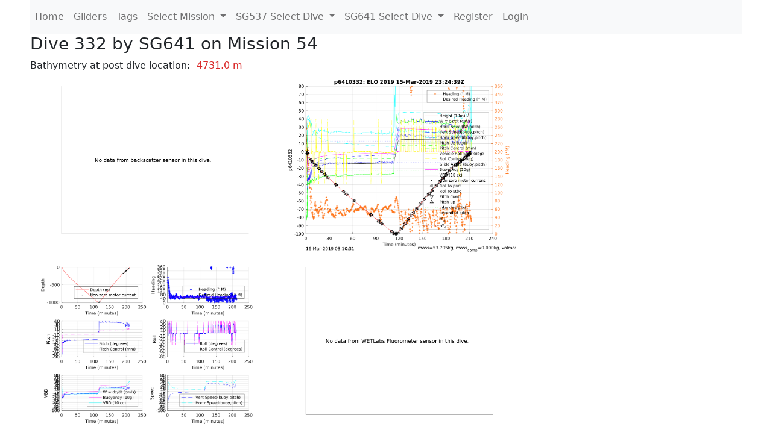

--- FILE ---
content_type: text/html; charset=utf-8
request_url: https://ueaglider.uea.ac.uk/mission54/glider641/dive332
body_size: 10324
content:
<!DOCTYPE html>
<html lang="en">
<!-- This is a common layout for all the other pages -->
<head>
    <meta charset="UTF-8">

    <meta http-equiv="Content-Security-Policy" content="script-src 'self' 'nonce-cc5aaebb5a8b4db38409018c6d599379' *.jsdelivr.net *.bootstrapcdn.com unpkg.com; img-src *;">
    <!-- CSS and javascript for bootstrap-->
    <link href="https://cdn.jsdelivr.net/npm/bootstrap@5.0.0-beta1/dist/css/bootstrap.min.css"
          rel="stylesheet" integrity="sha384-giJF6kkoqNQ00vy+HMDP7azOuL0xtbfIcaT9wjKHr8RbDVddVHyTfAAsrekwKmP1"
          crossorigin="anonymous">
    <script src="https://cdn.jsdelivr.net/npm/@popperjs/core@2.5.4/dist/umd/popper.min.js"
            integrity="sha384-q2kxQ16AaE6UbzuKqyBE9/u/KzioAlnx2maXQHiDX9d4/zp8Ok3f+M7DPm+Ib6IU"
            crossorigin="anonymous"></script>
	<script src= "https://stackpath.bootstrapcdn.com/bootstrap/5.0.0-alpha1/js/bootstrap.min.js"
            integrity="sha384-oesi62hOLfzrys4LxRF63OJCXdXDipiYWBnvTl9Y9/TRlw5xlKIEHpNyvvDShgf/"
            crossorigin="anonymous"></script>
    <!-- CSS from our static folder-->
    <link rel="stylesheet" href="/static/css/site.css"/>
    
   <link href="https://cdn.jsdelivr.net/npm/bootstrap@5.0.0-beta1/dist/css/bootstrap.min.css" rel="stylesheet" integrity="sha384-giJF6kkoqNQ00vy+HMDP7azOuL0xtbfIcaT9wjKHr8RbDVddVHyTfAAsrekwKmP1" crossorigin="anonymous">
<script src="https://cdn.jsdelivr.net/npm/@popperjs/core@2.5.4/dist/umd/popper.min.js" integrity="sha384-q2kxQ16AaE6UbzuKqyBE9/u/KzioAlnx2maXQHiDX9d4/zp8Ok3f+M7DPm+Ib6IU" crossorigin="anonymous"></script>
<script src="https://cdn.jsdelivr.net/npm/bootstrap@5.0.0-beta1/dist/js/bootstrap.min.js" integrity="sha384-pQQkAEnwaBkjpqZ8RU1fF1AKtTcHJwFl3pblpTlHXybJjHpMYo79HY3hIi4NKxyj" crossorigin="anonymous"></script>
        <link rel="stylesheet" href="/static/css/dive.css"/>
        <title>SG641 Dive 332 Mission 54</title>

<link rel="shortcut icon" href="/static/favicon.ico">
</head>
<body>




<!-- Nav elements link to other pages -->

<nav class="navbar navbar-expand-lg navbar-light bg-light">
  <button class="navbar-toggler" type="button" data-toggle="collapse" data-target="#navbarNavDropdown" aria-controls="navbarNavDropdown" aria-expanded="false" aria-label="Toggle navigation">
    <span class="navbar-toggler-icon"></span>
  </button>
  <div class="collapse navbar-collapse" id="navbarNavDropdown">
    <ul class="navbar-nav">
      <li class="nav-item active">
        <a class="nav-link" href="/">Home </a>
      </li>
      <li class="nav-item">
        <a class="nav-link" href="/gliders">Gliders</a>
      </li>
        <li class="nav-item">
            <a class="nav-link" href="/tags">Tags</a>
        </li>
        

    <li class="nav-item dropdown">
        <a class="nav-link dropdown-toggle" href="#" id="navbarDropdownMenuLink" data-toggle="dropdown" aria-haspopup="true" aria-expanded="false">
            Select Mission
        </a>
        <div class="dropdown-menu" aria-labelledby="navbarDropdownMenuLink">
            
                <a class="dropdown-item" href="/mission68" >Mission 68 Belling 2025</a>
            
                <a class="dropdown-item" href="/mission67" >Mission 67 PICCOLO</a>
            
                <a class="dropdown-item" href="/mission66" >Mission 66 Oban 2023</a>
            
                <a class="dropdown-item" href="/mission65" >Mission 65 P2P</a>
            
                <a class="dropdown-item" href="/mission64" >Mission 64 TARSAN</a>
            
                <a class="dropdown-item" href="/mission63" >Mission 63 Mallorca trials</a>
            
                <a class="dropdown-item" href="/mission62" >Mission 62 Oban2021</a>
            
                <a class="dropdown-item" href="/mission61" >Mission 61 SSR</a>
            
                <a class="dropdown-item" href="/mission60" >Mission 60 Eurec4a</a>
            
                <a class="dropdown-item" href="/mission59" >Mission 59 Bellingshausen </a>
            
                <a class="dropdown-item" href="/mission58" >Mission 58 ROAM-MIZ</a>
            
                <a class="dropdown-item" href="/mission57" >Mission 57 North Sea pH</a>
            
                <a class="dropdown-item" href="/mission56" >Mission 56 Autonaut Trials</a>
            
                <a class="dropdown-item" href="/mission55" >Mission 55 FSC 2019</a>
            
                <a class="dropdown-item" href="/mission54" >Mission 54 ELO</a>
            
                <a class="dropdown-item" href="/mission53" >Mission 53 Caltech Backup </a>
            
                <a class="dropdown-item" href="/mission52" >Mission 52 ObanTrials2 18</a>
            
                <a class="dropdown-item" href="/mission51" >Mission 51 PS118</a>
            
                <a class="dropdown-item" href="/mission50" >Mission 50 Bellingshausen</a>
            
                <a class="dropdown-item" href="/mission49" >Mission 49 Bransfield stra</a>
            
                <a class="dropdown-item" href="/mission48" >Mission 48 Oban trials 18</a>
            
                <a class="dropdown-item" href="/mission47" >Mission 47 AlterEcoMay18</a>
            
                <a class="dropdown-item" href="/mission46" >Mission 46 AlterEcoFeb18</a>
            
                <a class="dropdown-item" href="/mission45" >Mission 45 POETS-P3</a>
            
                <a class="dropdown-item" href="/mission44" >Mission 44 MerMEED</a>
            
                <a class="dropdown-item" href="/mission43" >Mission 43 AlterEco</a>
            
                <a class="dropdown-item" href="/mission42" >Mission 42 N-REP17</a>
            
                <a class="dropdown-item" href="/mission41" >Mission 41 MASSMO 4</a>
            
                <a class="dropdown-item" href="/mission40" >Mission 40 Glider ATSC</a>
            
                <a class="dropdown-item" href="/mission39" >Mission 39 Glider ATSC</a>
            
                <a class="dropdown-item" href="/mission38" >Mission 38 Glider ATSC</a>
            
                <a class="dropdown-item" href="/mission37" >Mission 37 Glider ATSC</a>
            
                <a class="dropdown-item" href="/mission36" >Mission 36 Glider ATSC</a>
            
                <a class="dropdown-item" href="/mission35" >Mission 35 Glider ATSC</a>
            
                <a class="dropdown-item" href="/mission34" >Mission 34 Glider ATSC</a>
            
                <a class="dropdown-item" href="/mission33" >Mission 33 Glider ATSC</a>
            
                <a class="dropdown-item" href="/mission32" >Mission 32 Glider ATSC</a>
            
                <a class="dropdown-item" href="/mission31" >Mission 31 BoBBLE</a>
            
                <a class="dropdown-item" href="/mission30" >Mission 30 Boussole</a>
            
                <a class="dropdown-item" href="/mission29" >Mission 29 Oman 3</a>
            
                <a class="dropdown-item" href="/mission28" >Mission 28 Whittard Canyon</a>
            
                <a class="dropdown-item" href="/mission27" >Mission 27 Oban Microstruc</a>
            
                <a class="dropdown-item" href="/mission26" >Mission 26 Oman 2</a>
            
                <a class="dropdown-item" href="/mission25" >Mission 25 Oman</a>
            
                <a class="dropdown-item" href="/mission24" >Mission 24 CalTech Weddell</a>
            
                <a class="dropdown-item" href="/mission23" >Mission 23 FSC</a>
            
                <a class="dropdown-item" href="/mission22" >Mission 22 Irish Acoustics</a>
            
                <a class="dropdown-item" href="/mission21" >Mission 21 REP14</a>
            
                <a class="dropdown-item" href="/mission20" >Mission 20 PLOCAN trials 2</a>
            
                <a class="dropdown-item" href="/mission19" >Mission 19 Ocean2Ice</a>
            
                <a class="dropdown-item" href="/mission18" >Mission 18 PLOCAN trials 1</a>
            
                <a class="dropdown-item" href="/mission17" >Mission 17 JONSIS Line</a>
            
                <a class="dropdown-item" href="/mission16" >Mission 16 SG533 Drift</a>
            
                <a class="dropdown-item" href="/mission15" >Mission 15 Oban trials</a>
            
                <a class="dropdown-item" href="/mission14" >Mission 14 OSMOSIS</a>
            
                <a class="dropdown-item" href="/mission13" >Mission 13 OSMOSIS</a>
            
                <a class="dropdown-item" href="/mission12" >Mission 12 VIMS Ross Sea</a>
            
                <a class="dropdown-item" href="/mission11" >Mission 11 OSMOSIS</a>
            
                <a class="dropdown-item" href="/mission10" >Mission 10 OSMOSIS</a>
            
                <a class="dropdown-item" href="/mission9" >Mission 9 Gentoo</a>
            
                <a class="dropdown-item" href="/mission8" >Mission 8 Tropical DISGO</a>
            
                <a class="dropdown-item" href="/mission7" >Mission 7 North Sea Hypox</a>
            
                <a class="dropdown-item" href="/mission6" >Mission 6 North Sea Test </a>
            
                <a class="dropdown-item" href="/mission5" >Mission 5 Ross Sea</a>
            
                <a class="dropdown-item" href="/mission4" >Mission 4 Vigo</a>
            
                <a class="dropdown-item" href="/mission3" >Mission 3 Oban</a>
            
                <a class="dropdown-item" href="/mission2" >Mission 2 Test2</a>
            
                <a class="dropdown-item" href="/mission1" >Mission 1 Test</a>
            
        </div>
    </li>
    
        <li class="nav-item dropdown">

            <a class="nav-link dropdown-toggle" href="#" id="navbarDropdownMenuLink" data-toggle="dropdown" aria-haspopup="true" aria-expanded="false">
                SG537 Select Dive
            </a>
            <div class="dropdown-menu" aria-labelledby="navbarDropdownMenuLink">
                
                    <a class="dropdown-item" href=/mission54/glider537/dive0587 >Dive 587</a>
                
                    <a class="dropdown-item" href=/mission54/glider537/dive0586 >Dive 586</a>
                
                    <a class="dropdown-item" href=/mission54/glider537/dive0585 >Dive 585</a>
                
                    <a class="dropdown-item" href=/mission54/glider537/dive0582 >Dive 582</a>
                
                    <a class="dropdown-item" href=/mission54/glider537/dive0581 >Dive 581</a>
                
                    <a class="dropdown-item" href=/mission54/glider537/dive0580 >Dive 580</a>
                
                    <a class="dropdown-item" href=/mission54/glider537/dive0579 >Dive 579</a>
                
                    <a class="dropdown-item" href=/mission54/glider537/dive0578 >Dive 578</a>
                
                    <a class="dropdown-item" href=/mission54/glider537/dive0577 >Dive 577</a>
                
                    <a class="dropdown-item" href=/mission54/glider537/dive0576 >Dive 576</a>
                
                    <a class="dropdown-item" href=/mission54/glider537/dive0575 >Dive 575</a>
                
                    <a class="dropdown-item" href=/mission54/glider537/dive0574 >Dive 574</a>
                
                    <a class="dropdown-item" href=/mission54/glider537/dive0573 >Dive 573</a>
                
                    <a class="dropdown-item" href=/mission54/glider537/dive0572 >Dive 572</a>
                
                    <a class="dropdown-item" href=/mission54/glider537/dive0571 >Dive 571</a>
                
                    <a class="dropdown-item" href=/mission54/glider537/dive0570 >Dive 570</a>
                
                    <a class="dropdown-item" href=/mission54/glider537/dive0569 >Dive 569</a>
                
                    <a class="dropdown-item" href=/mission54/glider537/dive0568 >Dive 568</a>
                
                    <a class="dropdown-item" href=/mission54/glider537/dive0567 >Dive 567</a>
                
                    <a class="dropdown-item" href=/mission54/glider537/dive0566 >Dive 566</a>
                
                    <a class="dropdown-item" href=/mission54/glider537/dive0565 >Dive 565</a>
                
                    <a class="dropdown-item" href=/mission54/glider537/dive0564 >Dive 564</a>
                
                    <a class="dropdown-item" href=/mission54/glider537/dive0561 >Dive 561</a>
                
                    <a class="dropdown-item" href=/mission54/glider537/dive0560 >Dive 560</a>
                
                    <a class="dropdown-item" href=/mission54/glider537/dive0559 >Dive 559</a>
                
                    <a class="dropdown-item" href=/mission54/glider537/dive0558 >Dive 558</a>
                
                    <a class="dropdown-item" href=/mission54/glider537/dive0557 >Dive 557</a>
                
                    <a class="dropdown-item" href=/mission54/glider537/dive0556 >Dive 556</a>
                
                    <a class="dropdown-item" href=/mission54/glider537/dive0555 >Dive 555</a>
                
                    <a class="dropdown-item" href=/mission54/glider537/dive0554 >Dive 554</a>
                
                    <a class="dropdown-item" href=/mission54/glider537/dive0553 >Dive 553</a>
                
                    <a class="dropdown-item" href=/mission54/glider537/dive0552 >Dive 552</a>
                
                    <a class="dropdown-item" href=/mission54/glider537/dive0551 >Dive 551</a>
                
                    <a class="dropdown-item" href=/mission54/glider537/dive0550 >Dive 550</a>
                
                    <a class="dropdown-item" href=/mission54/glider537/dive0549 >Dive 549</a>
                
                    <a class="dropdown-item" href=/mission54/glider537/dive0548 >Dive 548</a>
                
                    <a class="dropdown-item" href=/mission54/glider537/dive0547 >Dive 547</a>
                
                    <a class="dropdown-item" href=/mission54/glider537/dive0546 >Dive 546</a>
                
                    <a class="dropdown-item" href=/mission54/glider537/dive0545 >Dive 545</a>
                
                    <a class="dropdown-item" href=/mission54/glider537/dive0544 >Dive 544</a>
                
                    <a class="dropdown-item" href=/mission54/glider537/dive0543 >Dive 543</a>
                
                    <a class="dropdown-item" href=/mission54/glider537/dive0542 >Dive 542</a>
                
                    <a class="dropdown-item" href=/mission54/glider537/dive0541 >Dive 541</a>
                
                    <a class="dropdown-item" href=/mission54/glider537/dive0540 >Dive 540</a>
                
                    <a class="dropdown-item" href=/mission54/glider537/dive0539 >Dive 539</a>
                
                    <a class="dropdown-item" href=/mission54/glider537/dive0538 >Dive 538</a>
                
                    <a class="dropdown-item" href=/mission54/glider537/dive0537 >Dive 537</a>
                
                    <a class="dropdown-item" href=/mission54/glider537/dive0536 >Dive 536</a>
                
                    <a class="dropdown-item" href=/mission54/glider537/dive0535 >Dive 535</a>
                
                    <a class="dropdown-item" href=/mission54/glider537/dive0534 >Dive 534</a>
                
                    <a class="dropdown-item" href=/mission54/glider537/dive0533 >Dive 533</a>
                
                    <a class="dropdown-item" href=/mission54/glider537/dive0532 >Dive 532</a>
                
                    <a class="dropdown-item" href=/mission54/glider537/dive0531 >Dive 531</a>
                
                    <a class="dropdown-item" href=/mission54/glider537/dive0530 >Dive 530</a>
                
                    <a class="dropdown-item" href=/mission54/glider537/dive0529 >Dive 529</a>
                
                    <a class="dropdown-item" href=/mission54/glider537/dive0528 >Dive 528</a>
                
                    <a class="dropdown-item" href=/mission54/glider537/dive0527 >Dive 527</a>
                
                    <a class="dropdown-item" href=/mission54/glider537/dive0526 >Dive 526</a>
                
                    <a class="dropdown-item" href=/mission54/glider537/dive0525 >Dive 525</a>
                
                    <a class="dropdown-item" href=/mission54/glider537/dive0524 >Dive 524</a>
                
                    <a class="dropdown-item" href=/mission54/glider537/dive0523 >Dive 523</a>
                
                    <a class="dropdown-item" href=/mission54/glider537/dive0522 >Dive 522</a>
                
                    <a class="dropdown-item" href=/mission54/glider537/dive0521 >Dive 521</a>
                
                    <a class="dropdown-item" href=/mission54/glider537/dive0520 >Dive 520</a>
                
                    <a class="dropdown-item" href=/mission54/glider537/dive0519 >Dive 519</a>
                
                    <a class="dropdown-item" href=/mission54/glider537/dive0518 >Dive 518</a>
                
                    <a class="dropdown-item" href=/mission54/glider537/dive0517 >Dive 517</a>
                
                    <a class="dropdown-item" href=/mission54/glider537/dive0516 >Dive 516</a>
                
                    <a class="dropdown-item" href=/mission54/glider537/dive0515 >Dive 515</a>
                
                    <a class="dropdown-item" href=/mission54/glider537/dive0514 >Dive 514</a>
                
                    <a class="dropdown-item" href=/mission54/glider537/dive0513 >Dive 513</a>
                
                    <a class="dropdown-item" href=/mission54/glider537/dive0512 >Dive 512</a>
                
                    <a class="dropdown-item" href=/mission54/glider537/dive0511 >Dive 511</a>
                
                    <a class="dropdown-item" href=/mission54/glider537/dive0510 >Dive 510</a>
                
                    <a class="dropdown-item" href=/mission54/glider537/dive0509 >Dive 509</a>
                
                    <a class="dropdown-item" href=/mission54/glider537/dive0508 >Dive 508</a>
                
                    <a class="dropdown-item" href=/mission54/glider537/dive0507 >Dive 507</a>
                
                    <a class="dropdown-item" href=/mission54/glider537/dive0506 >Dive 506</a>
                
                    <a class="dropdown-item" href=/mission54/glider537/dive0505 >Dive 505</a>
                
                    <a class="dropdown-item" href=/mission54/glider537/dive0504 >Dive 504</a>
                
                    <a class="dropdown-item" href=/mission54/glider537/dive0503 >Dive 503</a>
                
                    <a class="dropdown-item" href=/mission54/glider537/dive0502 >Dive 502</a>
                
                    <a class="dropdown-item" href=/mission54/glider537/dive0501 >Dive 501</a>
                
                    <a class="dropdown-item" href=/mission54/glider537/dive0500 >Dive 500</a>
                
                    <a class="dropdown-item" href=/mission54/glider537/dive0499 >Dive 499</a>
                
                    <a class="dropdown-item" href=/mission54/glider537/dive0498 >Dive 498</a>
                
                    <a class="dropdown-item" href=/mission54/glider537/dive0497 >Dive 497</a>
                
                    <a class="dropdown-item" href=/mission54/glider537/dive0496 >Dive 496</a>
                
                    <a class="dropdown-item" href=/mission54/glider537/dive0495 >Dive 495</a>
                
                    <a class="dropdown-item" href=/mission54/glider537/dive0494 >Dive 494</a>
                
                    <a class="dropdown-item" href=/mission54/glider537/dive0493 >Dive 493</a>
                
                    <a class="dropdown-item" href=/mission54/glider537/dive0492 >Dive 492</a>
                
                    <a class="dropdown-item" href=/mission54/glider537/dive0491 >Dive 491</a>
                
                    <a class="dropdown-item" href=/mission54/glider537/dive0490 >Dive 490</a>
                
                    <a class="dropdown-item" href=/mission54/glider537/dive0489 >Dive 489</a>
                
                    <a class="dropdown-item" href=/mission54/glider537/dive0488 >Dive 488</a>
                
                    <a class="dropdown-item" href=/mission54/glider537/dive0487 >Dive 487</a>
                
                    <a class="dropdown-item" href=/mission54/glider537/dive0486 >Dive 486</a>
                
                    <a class="dropdown-item" href=/mission54/glider537/dive0485 >Dive 485</a>
                
                    <a class="dropdown-item" href=/mission54/glider537/dive0484 >Dive 484</a>
                
                    <a class="dropdown-item" href=/mission54/glider537/dive0483 >Dive 483</a>
                
                    <a class="dropdown-item" href=/mission54/glider537/dive0482 >Dive 482</a>
                
                    <a class="dropdown-item" href=/mission54/glider537/dive0481 >Dive 481</a>
                
                    <a class="dropdown-item" href=/mission54/glider537/dive0480 >Dive 480</a>
                
                    <a class="dropdown-item" href=/mission54/glider537/dive0479 >Dive 479</a>
                
                    <a class="dropdown-item" href=/mission54/glider537/dive0478 >Dive 478</a>
                
                    <a class="dropdown-item" href=/mission54/glider537/dive0477 >Dive 477</a>
                
                    <a class="dropdown-item" href=/mission54/glider537/dive0476 >Dive 476</a>
                
                    <a class="dropdown-item" href=/mission54/glider537/dive0475 >Dive 475</a>
                
                    <a class="dropdown-item" href=/mission54/glider537/dive0474 >Dive 474</a>
                
                    <a class="dropdown-item" href=/mission54/glider537/dive0473 >Dive 473</a>
                
                    <a class="dropdown-item" href=/mission54/glider537/dive0472 >Dive 472</a>
                
                    <a class="dropdown-item" href=/mission54/glider537/dive0471 >Dive 471</a>
                
                    <a class="dropdown-item" href=/mission54/glider537/dive0470 >Dive 470</a>
                
                    <a class="dropdown-item" href=/mission54/glider537/dive0469 >Dive 469</a>
                
                    <a class="dropdown-item" href=/mission54/glider537/dive0468 >Dive 468</a>
                
                    <a class="dropdown-item" href=/mission54/glider537/dive0467 >Dive 467</a>
                
                    <a class="dropdown-item" href=/mission54/glider537/dive0466 >Dive 466</a>
                
                    <a class="dropdown-item" href=/mission54/glider537/dive0465 >Dive 465</a>
                
                    <a class="dropdown-item" href=/mission54/glider537/dive0464 >Dive 464</a>
                
                    <a class="dropdown-item" href=/mission54/glider537/dive0463 >Dive 463</a>
                
                    <a class="dropdown-item" href=/mission54/glider537/dive0462 >Dive 462</a>
                
                    <a class="dropdown-item" href=/mission54/glider537/dive0461 >Dive 461</a>
                
                    <a class="dropdown-item" href=/mission54/glider537/dive0460 >Dive 460</a>
                
                    <a class="dropdown-item" href=/mission54/glider537/dive0459 >Dive 459</a>
                
                    <a class="dropdown-item" href=/mission54/glider537/dive0458 >Dive 458</a>
                
                    <a class="dropdown-item" href=/mission54/glider537/dive0457 >Dive 457</a>
                
                    <a class="dropdown-item" href=/mission54/glider537/dive0456 >Dive 456</a>
                
                    <a class="dropdown-item" href=/mission54/glider537/dive0455 >Dive 455</a>
                
                    <a class="dropdown-item" href=/mission54/glider537/dive0454 >Dive 454</a>
                
                    <a class="dropdown-item" href=/mission54/glider537/dive0453 >Dive 453</a>
                
                    <a class="dropdown-item" href=/mission54/glider537/dive0452 >Dive 452</a>
                
                    <a class="dropdown-item" href=/mission54/glider537/dive0451 >Dive 451</a>
                
                    <a class="dropdown-item" href=/mission54/glider537/dive0450 >Dive 450</a>
                
                    <a class="dropdown-item" href=/mission54/glider537/dive0449 >Dive 449</a>
                
                    <a class="dropdown-item" href=/mission54/glider537/dive0448 >Dive 448</a>
                
                    <a class="dropdown-item" href=/mission54/glider537/dive0447 >Dive 447</a>
                
                    <a class="dropdown-item" href=/mission54/glider537/dive0446 >Dive 446</a>
                
                    <a class="dropdown-item" href=/mission54/glider537/dive0445 >Dive 445</a>
                
                    <a class="dropdown-item" href=/mission54/glider537/dive0444 >Dive 444</a>
                
                    <a class="dropdown-item" href=/mission54/glider537/dive0443 >Dive 443</a>
                
                    <a class="dropdown-item" href=/mission54/glider537/dive0442 >Dive 442</a>
                
                    <a class="dropdown-item" href=/mission54/glider537/dive0441 >Dive 441</a>
                
                    <a class="dropdown-item" href=/mission54/glider537/dive0440 >Dive 440</a>
                
                    <a class="dropdown-item" href=/mission54/glider537/dive0439 >Dive 439</a>
                
                    <a class="dropdown-item" href=/mission54/glider537/dive0438 >Dive 438</a>
                
                    <a class="dropdown-item" href=/mission54/glider537/dive0437 >Dive 437</a>
                
                    <a class="dropdown-item" href=/mission54/glider537/dive0436 >Dive 436</a>
                
                    <a class="dropdown-item" href=/mission54/glider537/dive0435 >Dive 435</a>
                
                    <a class="dropdown-item" href=/mission54/glider537/dive0434 >Dive 434</a>
                
                    <a class="dropdown-item" href=/mission54/glider537/dive0433 >Dive 433</a>
                
                    <a class="dropdown-item" href=/mission54/glider537/dive0432 >Dive 432</a>
                
                    <a class="dropdown-item" href=/mission54/glider537/dive0431 >Dive 431</a>
                
                    <a class="dropdown-item" href=/mission54/glider537/dive0430 >Dive 430</a>
                
                    <a class="dropdown-item" href=/mission54/glider537/dive0429 >Dive 429</a>
                
                    <a class="dropdown-item" href=/mission54/glider537/dive0428 >Dive 428</a>
                
                    <a class="dropdown-item" href=/mission54/glider537/dive0427 >Dive 427</a>
                
                    <a class="dropdown-item" href=/mission54/glider537/dive0426 >Dive 426</a>
                
                    <a class="dropdown-item" href=/mission54/glider537/dive0425 >Dive 425</a>
                
                    <a class="dropdown-item" href=/mission54/glider537/dive0424 >Dive 424</a>
                
                    <a class="dropdown-item" href=/mission54/glider537/dive0423 >Dive 423</a>
                
                    <a class="dropdown-item" href=/mission54/glider537/dive0422 >Dive 422</a>
                
                    <a class="dropdown-item" href=/mission54/glider537/dive0421 >Dive 421</a>
                
                    <a class="dropdown-item" href=/mission54/glider537/dive0420 >Dive 420</a>
                
                    <a class="dropdown-item" href=/mission54/glider537/dive0419 >Dive 419</a>
                
                    <a class="dropdown-item" href=/mission54/glider537/dive0418 >Dive 418</a>
                
                    <a class="dropdown-item" href=/mission54/glider537/dive0417 >Dive 417</a>
                
                    <a class="dropdown-item" href=/mission54/glider537/dive0416 >Dive 416</a>
                
                    <a class="dropdown-item" href=/mission54/glider537/dive0415 >Dive 415</a>
                
                    <a class="dropdown-item" href=/mission54/glider537/dive0414 >Dive 414</a>
                
                    <a class="dropdown-item" href=/mission54/glider537/dive0413 >Dive 413</a>
                
                    <a class="dropdown-item" href=/mission54/glider537/dive0412 >Dive 412</a>
                
                    <a class="dropdown-item" href=/mission54/glider537/dive0411 >Dive 411</a>
                
                    <a class="dropdown-item" href=/mission54/glider537/dive0410 >Dive 410</a>
                
                    <a class="dropdown-item" href=/mission54/glider537/dive0409 >Dive 409</a>
                
                    <a class="dropdown-item" href=/mission54/glider537/dive0408 >Dive 408</a>
                
                    <a class="dropdown-item" href=/mission54/glider537/dive0407 >Dive 407</a>
                
                    <a class="dropdown-item" href=/mission54/glider537/dive0406 >Dive 406</a>
                
                    <a class="dropdown-item" href=/mission54/glider537/dive0405 >Dive 405</a>
                
                    <a class="dropdown-item" href=/mission54/glider537/dive0404 >Dive 404</a>
                
                    <a class="dropdown-item" href=/mission54/glider537/dive0403 >Dive 403</a>
                
                    <a class="dropdown-item" href=/mission54/glider537/dive0402 >Dive 402</a>
                
                    <a class="dropdown-item" href=/mission54/glider537/dive0401 >Dive 401</a>
                
                    <a class="dropdown-item" href=/mission54/glider537/dive0400 >Dive 400</a>
                
                    <a class="dropdown-item" href=/mission54/glider537/dive0399 >Dive 399</a>
                
                    <a class="dropdown-item" href=/mission54/glider537/dive0398 >Dive 398</a>
                
                    <a class="dropdown-item" href=/mission54/glider537/dive0397 >Dive 397</a>
                
                    <a class="dropdown-item" href=/mission54/glider537/dive0396 >Dive 396</a>
                
                    <a class="dropdown-item" href=/mission54/glider537/dive0395 >Dive 395</a>
                
                    <a class="dropdown-item" href=/mission54/glider537/dive0394 >Dive 394</a>
                
                    <a class="dropdown-item" href=/mission54/glider537/dive0393 >Dive 393</a>
                
                    <a class="dropdown-item" href=/mission54/glider537/dive0392 >Dive 392</a>
                
                    <a class="dropdown-item" href=/mission54/glider537/dive0391 >Dive 391</a>
                
                    <a class="dropdown-item" href=/mission54/glider537/dive0390 >Dive 390</a>
                
                    <a class="dropdown-item" href=/mission54/glider537/dive0389 >Dive 389</a>
                
                    <a class="dropdown-item" href=/mission54/glider537/dive0388 >Dive 388</a>
                
                    <a class="dropdown-item" href=/mission54/glider537/dive0387 >Dive 387</a>
                
                    <a class="dropdown-item" href=/mission54/glider537/dive0386 >Dive 386</a>
                
                    <a class="dropdown-item" href=/mission54/glider537/dive0385 >Dive 385</a>
                
                    <a class="dropdown-item" href=/mission54/glider537/dive0384 >Dive 384</a>
                
                    <a class="dropdown-item" href=/mission54/glider537/dive0383 >Dive 383</a>
                
                    <a class="dropdown-item" href=/mission54/glider537/dive0382 >Dive 382</a>
                
                    <a class="dropdown-item" href=/mission54/glider537/dive0381 >Dive 381</a>
                
                    <a class="dropdown-item" href=/mission54/glider537/dive0380 >Dive 380</a>
                
                    <a class="dropdown-item" href=/mission54/glider537/dive0379 >Dive 379</a>
                
                    <a class="dropdown-item" href=/mission54/glider537/dive0378 >Dive 378</a>
                
                    <a class="dropdown-item" href=/mission54/glider537/dive0377 >Dive 377</a>
                
                    <a class="dropdown-item" href=/mission54/glider537/dive0376 >Dive 376</a>
                
                    <a class="dropdown-item" href=/mission54/glider537/dive0375 >Dive 375</a>
                
                    <a class="dropdown-item" href=/mission54/glider537/dive0374 >Dive 374</a>
                
                    <a class="dropdown-item" href=/mission54/glider537/dive0373 >Dive 373</a>
                
                    <a class="dropdown-item" href=/mission54/glider537/dive0372 >Dive 372</a>
                
                    <a class="dropdown-item" href=/mission54/glider537/dive0371 >Dive 371</a>
                
                    <a class="dropdown-item" href=/mission54/glider537/dive0370 >Dive 370</a>
                
                    <a class="dropdown-item" href=/mission54/glider537/dive0369 >Dive 369</a>
                
                    <a class="dropdown-item" href=/mission54/glider537/dive0368 >Dive 368</a>
                
                    <a class="dropdown-item" href=/mission54/glider537/dive0367 >Dive 367</a>
                
                    <a class="dropdown-item" href=/mission54/glider537/dive0366 >Dive 366</a>
                
                    <a class="dropdown-item" href=/mission54/glider537/dive0365 >Dive 365</a>
                
                    <a class="dropdown-item" href=/mission54/glider537/dive0364 >Dive 364</a>
                
                    <a class="dropdown-item" href=/mission54/glider537/dive0363 >Dive 363</a>
                
                    <a class="dropdown-item" href=/mission54/glider537/dive0362 >Dive 362</a>
                
                    <a class="dropdown-item" href=/mission54/glider537/dive0361 >Dive 361</a>
                
                    <a class="dropdown-item" href=/mission54/glider537/dive0360 >Dive 360</a>
                
                    <a class="dropdown-item" href=/mission54/glider537/dive0359 >Dive 359</a>
                
                    <a class="dropdown-item" href=/mission54/glider537/dive0358 >Dive 358</a>
                
                    <a class="dropdown-item" href=/mission54/glider537/dive0357 >Dive 357</a>
                
                    <a class="dropdown-item" href=/mission54/glider537/dive0356 >Dive 356</a>
                
                    <a class="dropdown-item" href=/mission54/glider537/dive0355 >Dive 355</a>
                
                    <a class="dropdown-item" href=/mission54/glider537/dive0354 >Dive 354</a>
                
                    <a class="dropdown-item" href=/mission54/glider537/dive0353 >Dive 353</a>
                
                    <a class="dropdown-item" href=/mission54/glider537/dive0352 >Dive 352</a>
                
                    <a class="dropdown-item" href=/mission54/glider537/dive0351 >Dive 351</a>
                
                    <a class="dropdown-item" href=/mission54/glider537/dive0350 >Dive 350</a>
                
                    <a class="dropdown-item" href=/mission54/glider537/dive0349 >Dive 349</a>
                
                    <a class="dropdown-item" href=/mission54/glider537/dive0348 >Dive 348</a>
                
                    <a class="dropdown-item" href=/mission54/glider537/dive0347 >Dive 347</a>
                
                    <a class="dropdown-item" href=/mission54/glider537/dive0346 >Dive 346</a>
                
                    <a class="dropdown-item" href=/mission54/glider537/dive0345 >Dive 345</a>
                
                    <a class="dropdown-item" href=/mission54/glider537/dive0344 >Dive 344</a>
                
                    <a class="dropdown-item" href=/mission54/glider537/dive0343 >Dive 343</a>
                
                    <a class="dropdown-item" href=/mission54/glider537/dive0342 >Dive 342</a>
                
                    <a class="dropdown-item" href=/mission54/glider537/dive0341 >Dive 341</a>
                
                    <a class="dropdown-item" href=/mission54/glider537/dive0340 >Dive 340</a>
                
                    <a class="dropdown-item" href=/mission54/glider537/dive0339 >Dive 339</a>
                
                    <a class="dropdown-item" href=/mission54/glider537/dive0338 >Dive 338</a>
                
                    <a class="dropdown-item" href=/mission54/glider537/dive0337 >Dive 337</a>
                
                    <a class="dropdown-item" href=/mission54/glider537/dive0336 >Dive 336</a>
                
                    <a class="dropdown-item" href=/mission54/glider537/dive0335 >Dive 335</a>
                
                    <a class="dropdown-item" href=/mission54/glider537/dive0334 >Dive 334</a>
                
                    <a class="dropdown-item" href=/mission54/glider537/dive0333 >Dive 333</a>
                
                    <a class="dropdown-item" href=/mission54/glider537/dive0332 >Dive 332</a>
                
                    <a class="dropdown-item" href=/mission54/glider537/dive0331 >Dive 331</a>
                
                    <a class="dropdown-item" href=/mission54/glider537/dive0330 >Dive 330</a>
                
                    <a class="dropdown-item" href=/mission54/glider537/dive0329 >Dive 329</a>
                
                    <a class="dropdown-item" href=/mission54/glider537/dive0328 >Dive 328</a>
                
                    <a class="dropdown-item" href=/mission54/glider537/dive0327 >Dive 327</a>
                
                    <a class="dropdown-item" href=/mission54/glider537/dive0326 >Dive 326</a>
                
                    <a class="dropdown-item" href=/mission54/glider537/dive0325 >Dive 325</a>
                
                    <a class="dropdown-item" href=/mission54/glider537/dive0324 >Dive 324</a>
                
                    <a class="dropdown-item" href=/mission54/glider537/dive0323 >Dive 323</a>
                
                    <a class="dropdown-item" href=/mission54/glider537/dive0322 >Dive 322</a>
                
                    <a class="dropdown-item" href=/mission54/glider537/dive0321 >Dive 321</a>
                
                    <a class="dropdown-item" href=/mission54/glider537/dive0320 >Dive 320</a>
                
                    <a class="dropdown-item" href=/mission54/glider537/dive0319 >Dive 319</a>
                
                    <a class="dropdown-item" href=/mission54/glider537/dive0318 >Dive 318</a>
                
                    <a class="dropdown-item" href=/mission54/glider537/dive0317 >Dive 317</a>
                
                    <a class="dropdown-item" href=/mission54/glider537/dive0316 >Dive 316</a>
                
                    <a class="dropdown-item" href=/mission54/glider537/dive0315 >Dive 315</a>
                
                    <a class="dropdown-item" href=/mission54/glider537/dive0314 >Dive 314</a>
                
                    <a class="dropdown-item" href=/mission54/glider537/dive0313 >Dive 313</a>
                
                    <a class="dropdown-item" href=/mission54/glider537/dive0312 >Dive 312</a>
                
                    <a class="dropdown-item" href=/mission54/glider537/dive0311 >Dive 311</a>
                
                    <a class="dropdown-item" href=/mission54/glider537/dive0310 >Dive 310</a>
                
                    <a class="dropdown-item" href=/mission54/glider537/dive0309 >Dive 309</a>
                
                    <a class="dropdown-item" href=/mission54/glider537/dive0308 >Dive 308</a>
                
                    <a class="dropdown-item" href=/mission54/glider537/dive0307 >Dive 307</a>
                
                    <a class="dropdown-item" href=/mission54/glider537/dive0306 >Dive 306</a>
                
                    <a class="dropdown-item" href=/mission54/glider537/dive0305 >Dive 305</a>
                
                    <a class="dropdown-item" href=/mission54/glider537/dive0304 >Dive 304</a>
                
                    <a class="dropdown-item" href=/mission54/glider537/dive0303 >Dive 303</a>
                
                    <a class="dropdown-item" href=/mission54/glider537/dive0302 >Dive 302</a>
                
                    <a class="dropdown-item" href=/mission54/glider537/dive0301 >Dive 301</a>
                
                    <a class="dropdown-item" href=/mission54/glider537/dive0300 >Dive 300</a>
                
                    <a class="dropdown-item" href=/mission54/glider537/dive0299 >Dive 299</a>
                
                    <a class="dropdown-item" href=/mission54/glider537/dive0298 >Dive 298</a>
                
                    <a class="dropdown-item" href=/mission54/glider537/dive0297 >Dive 297</a>
                
                    <a class="dropdown-item" href=/mission54/glider537/dive0296 >Dive 296</a>
                
                    <a class="dropdown-item" href=/mission54/glider537/dive0295 >Dive 295</a>
                
                    <a class="dropdown-item" href=/mission54/glider537/dive0294 >Dive 294</a>
                
                    <a class="dropdown-item" href=/mission54/glider537/dive0293 >Dive 293</a>
                
                    <a class="dropdown-item" href=/mission54/glider537/dive0292 >Dive 292</a>
                
                    <a class="dropdown-item" href=/mission54/glider537/dive0291 >Dive 291</a>
                
                    <a class="dropdown-item" href=/mission54/glider537/dive0290 >Dive 290</a>
                
                    <a class="dropdown-item" href=/mission54/glider537/dive0289 >Dive 289</a>
                
                    <a class="dropdown-item" href=/mission54/glider537/dive0288 >Dive 288</a>
                
                    <a class="dropdown-item" href=/mission54/glider537/dive0287 >Dive 287</a>
                
                    <a class="dropdown-item" href=/mission54/glider537/dive0286 >Dive 286</a>
                
                    <a class="dropdown-item" href=/mission54/glider537/dive0285 >Dive 285</a>
                
                    <a class="dropdown-item" href=/mission54/glider537/dive0284 >Dive 284</a>
                
                    <a class="dropdown-item" href=/mission54/glider537/dive0283 >Dive 283</a>
                
                    <a class="dropdown-item" href=/mission54/glider537/dive0282 >Dive 282</a>
                
                    <a class="dropdown-item" href=/mission54/glider537/dive0281 >Dive 281</a>
                
                    <a class="dropdown-item" href=/mission54/glider537/dive0280 >Dive 280</a>
                
                    <a class="dropdown-item" href=/mission54/glider537/dive0279 >Dive 279</a>
                
                    <a class="dropdown-item" href=/mission54/glider537/dive0278 >Dive 278</a>
                
                    <a class="dropdown-item" href=/mission54/glider537/dive0277 >Dive 277</a>
                
                    <a class="dropdown-item" href=/mission54/glider537/dive0276 >Dive 276</a>
                
                    <a class="dropdown-item" href=/mission54/glider537/dive0275 >Dive 275</a>
                
                    <a class="dropdown-item" href=/mission54/glider537/dive0274 >Dive 274</a>
                
                    <a class="dropdown-item" href=/mission54/glider537/dive0273 >Dive 273</a>
                
                    <a class="dropdown-item" href=/mission54/glider537/dive0272 >Dive 272</a>
                
                    <a class="dropdown-item" href=/mission54/glider537/dive0271 >Dive 271</a>
                
                    <a class="dropdown-item" href=/mission54/glider537/dive0270 >Dive 270</a>
                
                    <a class="dropdown-item" href=/mission54/glider537/dive0269 >Dive 269</a>
                
                    <a class="dropdown-item" href=/mission54/glider537/dive0268 >Dive 268</a>
                
                    <a class="dropdown-item" href=/mission54/glider537/dive0267 >Dive 267</a>
                
                    <a class="dropdown-item" href=/mission54/glider537/dive0266 >Dive 266</a>
                
                    <a class="dropdown-item" href=/mission54/glider537/dive0265 >Dive 265</a>
                
                    <a class="dropdown-item" href=/mission54/glider537/dive0264 >Dive 264</a>
                
                    <a class="dropdown-item" href=/mission54/glider537/dive0263 >Dive 263</a>
                
                    <a class="dropdown-item" href=/mission54/glider537/dive0262 >Dive 262</a>
                
                    <a class="dropdown-item" href=/mission54/glider537/dive0261 >Dive 261</a>
                
                    <a class="dropdown-item" href=/mission54/glider537/dive0260 >Dive 260</a>
                
                    <a class="dropdown-item" href=/mission54/glider537/dive0259 >Dive 259</a>
                
                    <a class="dropdown-item" href=/mission54/glider537/dive0258 >Dive 258</a>
                
                    <a class="dropdown-item" href=/mission54/glider537/dive0257 >Dive 257</a>
                
                    <a class="dropdown-item" href=/mission54/glider537/dive0256 >Dive 256</a>
                
                    <a class="dropdown-item" href=/mission54/glider537/dive0255 >Dive 255</a>
                
                    <a class="dropdown-item" href=/mission54/glider537/dive0254 >Dive 254</a>
                
                    <a class="dropdown-item" href=/mission54/glider537/dive0253 >Dive 253</a>
                
                    <a class="dropdown-item" href=/mission54/glider537/dive0252 >Dive 252</a>
                
                    <a class="dropdown-item" href=/mission54/glider537/dive0251 >Dive 251</a>
                
                    <a class="dropdown-item" href=/mission54/glider537/dive0250 >Dive 250</a>
                
                    <a class="dropdown-item" href=/mission54/glider537/dive0249 >Dive 249</a>
                
                    <a class="dropdown-item" href=/mission54/glider537/dive0248 >Dive 248</a>
                
                    <a class="dropdown-item" href=/mission54/glider537/dive0247 >Dive 247</a>
                
                    <a class="dropdown-item" href=/mission54/glider537/dive0246 >Dive 246</a>
                
                    <a class="dropdown-item" href=/mission54/glider537/dive0245 >Dive 245</a>
                
                    <a class="dropdown-item" href=/mission54/glider537/dive0244 >Dive 244</a>
                
                    <a class="dropdown-item" href=/mission54/glider537/dive0243 >Dive 243</a>
                
                    <a class="dropdown-item" href=/mission54/glider537/dive0242 >Dive 242</a>
                
                    <a class="dropdown-item" href=/mission54/glider537/dive0241 >Dive 241</a>
                
                    <a class="dropdown-item" href=/mission54/glider537/dive0240 >Dive 240</a>
                
                    <a class="dropdown-item" href=/mission54/glider537/dive0239 >Dive 239</a>
                
                    <a class="dropdown-item" href=/mission54/glider537/dive0238 >Dive 238</a>
                
                    <a class="dropdown-item" href=/mission54/glider537/dive0237 >Dive 237</a>
                
                    <a class="dropdown-item" href=/mission54/glider537/dive0236 >Dive 236</a>
                
                    <a class="dropdown-item" href=/mission54/glider537/dive0235 >Dive 235</a>
                
                    <a class="dropdown-item" href=/mission54/glider537/dive0234 >Dive 234</a>
                
                    <a class="dropdown-item" href=/mission54/glider537/dive0233 >Dive 233</a>
                
                    <a class="dropdown-item" href=/mission54/glider537/dive0232 >Dive 232</a>
                
                    <a class="dropdown-item" href=/mission54/glider537/dive0231 >Dive 231</a>
                
                    <a class="dropdown-item" href=/mission54/glider537/dive0230 >Dive 230</a>
                
                    <a class="dropdown-item" href=/mission54/glider537/dive0229 >Dive 229</a>
                
                    <a class="dropdown-item" href=/mission54/glider537/dive0228 >Dive 228</a>
                
                    <a class="dropdown-item" href=/mission54/glider537/dive0227 >Dive 227</a>
                
                    <a class="dropdown-item" href=/mission54/glider537/dive0226 >Dive 226</a>
                
                    <a class="dropdown-item" href=/mission54/glider537/dive0225 >Dive 225</a>
                
                    <a class="dropdown-item" href=/mission54/glider537/dive0224 >Dive 224</a>
                
                    <a class="dropdown-item" href=/mission54/glider537/dive0223 >Dive 223</a>
                
                    <a class="dropdown-item" href=/mission54/glider537/dive0222 >Dive 222</a>
                
                    <a class="dropdown-item" href=/mission54/glider537/dive0221 >Dive 221</a>
                
                    <a class="dropdown-item" href=/mission54/glider537/dive0220 >Dive 220</a>
                
                    <a class="dropdown-item" href=/mission54/glider537/dive0219 >Dive 219</a>
                
                    <a class="dropdown-item" href=/mission54/glider537/dive0218 >Dive 218</a>
                
                    <a class="dropdown-item" href=/mission54/glider537/dive0217 >Dive 217</a>
                
                    <a class="dropdown-item" href=/mission54/glider537/dive0216 >Dive 216</a>
                
                    <a class="dropdown-item" href=/mission54/glider537/dive0215 >Dive 215</a>
                
                    <a class="dropdown-item" href=/mission54/glider537/dive0214 >Dive 214</a>
                
                    <a class="dropdown-item" href=/mission54/glider537/dive0213 >Dive 213</a>
                
                    <a class="dropdown-item" href=/mission54/glider537/dive0212 >Dive 212</a>
                
                    <a class="dropdown-item" href=/mission54/glider537/dive0211 >Dive 211</a>
                
                    <a class="dropdown-item" href=/mission54/glider537/dive0210 >Dive 210</a>
                
                    <a class="dropdown-item" href=/mission54/glider537/dive0209 >Dive 209</a>
                
                    <a class="dropdown-item" href=/mission54/glider537/dive0208 >Dive 208</a>
                
                    <a class="dropdown-item" href=/mission54/glider537/dive0207 >Dive 207</a>
                
                    <a class="dropdown-item" href=/mission54/glider537/dive0206 >Dive 206</a>
                
                    <a class="dropdown-item" href=/mission54/glider537/dive0205 >Dive 205</a>
                
                    <a class="dropdown-item" href=/mission54/glider537/dive0204 >Dive 204</a>
                
                    <a class="dropdown-item" href=/mission54/glider537/dive0203 >Dive 203</a>
                
                    <a class="dropdown-item" href=/mission54/glider537/dive0202 >Dive 202</a>
                
                    <a class="dropdown-item" href=/mission54/glider537/dive0201 >Dive 201</a>
                
                    <a class="dropdown-item" href=/mission54/glider537/dive0200 >Dive 200</a>
                
                    <a class="dropdown-item" href=/mission54/glider537/dive0199 >Dive 199</a>
                
                    <a class="dropdown-item" href=/mission54/glider537/dive0198 >Dive 198</a>
                
                    <a class="dropdown-item" href=/mission54/glider537/dive0197 >Dive 197</a>
                
                    <a class="dropdown-item" href=/mission54/glider537/dive0196 >Dive 196</a>
                
                    <a class="dropdown-item" href=/mission54/glider537/dive0195 >Dive 195</a>
                
                    <a class="dropdown-item" href=/mission54/glider537/dive0194 >Dive 194</a>
                
                    <a class="dropdown-item" href=/mission54/glider537/dive0193 >Dive 193</a>
                
                    <a class="dropdown-item" href=/mission54/glider537/dive0192 >Dive 192</a>
                
                    <a class="dropdown-item" href=/mission54/glider537/dive0191 >Dive 191</a>
                
                    <a class="dropdown-item" href=/mission54/glider537/dive0190 >Dive 190</a>
                
                    <a class="dropdown-item" href=/mission54/glider537/dive0189 >Dive 189</a>
                
                    <a class="dropdown-item" href=/mission54/glider537/dive0188 >Dive 188</a>
                
                    <a class="dropdown-item" href=/mission54/glider537/dive0187 >Dive 187</a>
                
                    <a class="dropdown-item" href=/mission54/glider537/dive0186 >Dive 186</a>
                
                    <a class="dropdown-item" href=/mission54/glider537/dive0185 >Dive 185</a>
                
                    <a class="dropdown-item" href=/mission54/glider537/dive0184 >Dive 184</a>
                
                    <a class="dropdown-item" href=/mission54/glider537/dive0183 >Dive 183</a>
                
                    <a class="dropdown-item" href=/mission54/glider537/dive0182 >Dive 182</a>
                
                    <a class="dropdown-item" href=/mission54/glider537/dive0181 >Dive 181</a>
                
                    <a class="dropdown-item" href=/mission54/glider537/dive0180 >Dive 180</a>
                
                    <a class="dropdown-item" href=/mission54/glider537/dive0179 >Dive 179</a>
                
                    <a class="dropdown-item" href=/mission54/glider537/dive0178 >Dive 178</a>
                
                    <a class="dropdown-item" href=/mission54/glider537/dive0177 >Dive 177</a>
                
                    <a class="dropdown-item" href=/mission54/glider537/dive0176 >Dive 176</a>
                
                    <a class="dropdown-item" href=/mission54/glider537/dive0175 >Dive 175</a>
                
                    <a class="dropdown-item" href=/mission54/glider537/dive0174 >Dive 174</a>
                
                    <a class="dropdown-item" href=/mission54/glider537/dive0173 >Dive 173</a>
                
                    <a class="dropdown-item" href=/mission54/glider537/dive0172 >Dive 172</a>
                
                    <a class="dropdown-item" href=/mission54/glider537/dive0171 >Dive 171</a>
                
                    <a class="dropdown-item" href=/mission54/glider537/dive0170 >Dive 170</a>
                
                    <a class="dropdown-item" href=/mission54/glider537/dive0169 >Dive 169</a>
                
                    <a class="dropdown-item" href=/mission54/glider537/dive0168 >Dive 168</a>
                
                    <a class="dropdown-item" href=/mission54/glider537/dive0167 >Dive 167</a>
                
                    <a class="dropdown-item" href=/mission54/glider537/dive0166 >Dive 166</a>
                
                    <a class="dropdown-item" href=/mission54/glider537/dive0165 >Dive 165</a>
                
                    <a class="dropdown-item" href=/mission54/glider537/dive0164 >Dive 164</a>
                
                    <a class="dropdown-item" href=/mission54/glider537/dive0163 >Dive 163</a>
                
                    <a class="dropdown-item" href=/mission54/glider537/dive0162 >Dive 162</a>
                
                    <a class="dropdown-item" href=/mission54/glider537/dive0161 >Dive 161</a>
                
                    <a class="dropdown-item" href=/mission54/glider537/dive0160 >Dive 160</a>
                
                    <a class="dropdown-item" href=/mission54/glider537/dive0159 >Dive 159</a>
                
                    <a class="dropdown-item" href=/mission54/glider537/dive0158 >Dive 158</a>
                
                    <a class="dropdown-item" href=/mission54/glider537/dive0157 >Dive 157</a>
                
                    <a class="dropdown-item" href=/mission54/glider537/dive0156 >Dive 156</a>
                
                    <a class="dropdown-item" href=/mission54/glider537/dive0155 >Dive 155</a>
                
                    <a class="dropdown-item" href=/mission54/glider537/dive0154 >Dive 154</a>
                
                    <a class="dropdown-item" href=/mission54/glider537/dive0153 >Dive 153</a>
                
                    <a class="dropdown-item" href=/mission54/glider537/dive0152 >Dive 152</a>
                
                    <a class="dropdown-item" href=/mission54/glider537/dive0151 >Dive 151</a>
                
                    <a class="dropdown-item" href=/mission54/glider537/dive0150 >Dive 150</a>
                
                    <a class="dropdown-item" href=/mission54/glider537/dive0149 >Dive 149</a>
                
                    <a class="dropdown-item" href=/mission54/glider537/dive0148 >Dive 148</a>
                
                    <a class="dropdown-item" href=/mission54/glider537/dive0147 >Dive 147</a>
                
                    <a class="dropdown-item" href=/mission54/glider537/dive0146 >Dive 146</a>
                
                    <a class="dropdown-item" href=/mission54/glider537/dive0145 >Dive 145</a>
                
                    <a class="dropdown-item" href=/mission54/glider537/dive0144 >Dive 144</a>
                
                    <a class="dropdown-item" href=/mission54/glider537/dive0143 >Dive 143</a>
                
                    <a class="dropdown-item" href=/mission54/glider537/dive0142 >Dive 142</a>
                
                    <a class="dropdown-item" href=/mission54/glider537/dive0141 >Dive 141</a>
                
                    <a class="dropdown-item" href=/mission54/glider537/dive0140 >Dive 140</a>
                
                    <a class="dropdown-item" href=/mission54/glider537/dive0139 >Dive 139</a>
                
                    <a class="dropdown-item" href=/mission54/glider537/dive0138 >Dive 138</a>
                
                    <a class="dropdown-item" href=/mission54/glider537/dive0137 >Dive 137</a>
                
                    <a class="dropdown-item" href=/mission54/glider537/dive0136 >Dive 136</a>
                
                    <a class="dropdown-item" href=/mission54/glider537/dive0135 >Dive 135</a>
                
                    <a class="dropdown-item" href=/mission54/glider537/dive0134 >Dive 134</a>
                
                    <a class="dropdown-item" href=/mission54/glider537/dive0133 >Dive 133</a>
                
                    <a class="dropdown-item" href=/mission54/glider537/dive0132 >Dive 132</a>
                
                    <a class="dropdown-item" href=/mission54/glider537/dive0131 >Dive 131</a>
                
                    <a class="dropdown-item" href=/mission54/glider537/dive0130 >Dive 130</a>
                
                    <a class="dropdown-item" href=/mission54/glider537/dive0129 >Dive 129</a>
                
                    <a class="dropdown-item" href=/mission54/glider537/dive0128 >Dive 128</a>
                
                    <a class="dropdown-item" href=/mission54/glider537/dive0127 >Dive 127</a>
                
                    <a class="dropdown-item" href=/mission54/glider537/dive0126 >Dive 126</a>
                
                    <a class="dropdown-item" href=/mission54/glider537/dive0125 >Dive 125</a>
                
                    <a class="dropdown-item" href=/mission54/glider537/dive0124 >Dive 124</a>
                
                    <a class="dropdown-item" href=/mission54/glider537/dive0123 >Dive 123</a>
                
                    <a class="dropdown-item" href=/mission54/glider537/dive0122 >Dive 122</a>
                
                    <a class="dropdown-item" href=/mission54/glider537/dive0121 >Dive 121</a>
                
                    <a class="dropdown-item" href=/mission54/glider537/dive0120 >Dive 120</a>
                
                    <a class="dropdown-item" href=/mission54/glider537/dive0119 >Dive 119</a>
                
                    <a class="dropdown-item" href=/mission54/glider537/dive0118 >Dive 118</a>
                
                    <a class="dropdown-item" href=/mission54/glider537/dive0117 >Dive 117</a>
                
                    <a class="dropdown-item" href=/mission54/glider537/dive0116 >Dive 116</a>
                
                    <a class="dropdown-item" href=/mission54/glider537/dive0115 >Dive 115</a>
                
                    <a class="dropdown-item" href=/mission54/glider537/dive0114 >Dive 114</a>
                
                    <a class="dropdown-item" href=/mission54/glider537/dive0113 >Dive 113</a>
                
                    <a class="dropdown-item" href=/mission54/glider537/dive0112 >Dive 112</a>
                
                    <a class="dropdown-item" href=/mission54/glider537/dive0111 >Dive 111</a>
                
                    <a class="dropdown-item" href=/mission54/glider537/dive0110 >Dive 110</a>
                
                    <a class="dropdown-item" href=/mission54/glider537/dive0109 >Dive 109</a>
                
                    <a class="dropdown-item" href=/mission54/glider537/dive0108 >Dive 108</a>
                
                    <a class="dropdown-item" href=/mission54/glider537/dive0107 >Dive 107</a>
                
                    <a class="dropdown-item" href=/mission54/glider537/dive0106 >Dive 106</a>
                
                    <a class="dropdown-item" href=/mission54/glider537/dive0105 >Dive 105</a>
                
                    <a class="dropdown-item" href=/mission54/glider537/dive0104 >Dive 104</a>
                
                    <a class="dropdown-item" href=/mission54/glider537/dive0103 >Dive 103</a>
                
                    <a class="dropdown-item" href=/mission54/glider537/dive0102 >Dive 102</a>
                
                    <a class="dropdown-item" href=/mission54/glider537/dive0101 >Dive 101</a>
                
                    <a class="dropdown-item" href=/mission54/glider537/dive0100 >Dive 100</a>
                
                    <a class="dropdown-item" href=/mission54/glider537/dive0099 >Dive 99</a>
                
                    <a class="dropdown-item" href=/mission54/glider537/dive0098 >Dive 98</a>
                
                    <a class="dropdown-item" href=/mission54/glider537/dive0097 >Dive 97</a>
                
                    <a class="dropdown-item" href=/mission54/glider537/dive0096 >Dive 96</a>
                
                    <a class="dropdown-item" href=/mission54/glider537/dive0095 >Dive 95</a>
                
                    <a class="dropdown-item" href=/mission54/glider537/dive0094 >Dive 94</a>
                
                    <a class="dropdown-item" href=/mission54/glider537/dive0093 >Dive 93</a>
                
                    <a class="dropdown-item" href=/mission54/glider537/dive0092 >Dive 92</a>
                
                    <a class="dropdown-item" href=/mission54/glider537/dive0091 >Dive 91</a>
                
                    <a class="dropdown-item" href=/mission54/glider537/dive0090 >Dive 90</a>
                
                    <a class="dropdown-item" href=/mission54/glider537/dive0089 >Dive 89</a>
                
                    <a class="dropdown-item" href=/mission54/glider537/dive0088 >Dive 88</a>
                
                    <a class="dropdown-item" href=/mission54/glider537/dive0087 >Dive 87</a>
                
                    <a class="dropdown-item" href=/mission54/glider537/dive0086 >Dive 86</a>
                
                    <a class="dropdown-item" href=/mission54/glider537/dive0085 >Dive 85</a>
                
                    <a class="dropdown-item" href=/mission54/glider537/dive0084 >Dive 84</a>
                
                    <a class="dropdown-item" href=/mission54/glider537/dive0083 >Dive 83</a>
                
                    <a class="dropdown-item" href=/mission54/glider537/dive0082 >Dive 82</a>
                
                    <a class="dropdown-item" href=/mission54/glider537/dive0081 >Dive 81</a>
                
                    <a class="dropdown-item" href=/mission54/glider537/dive0080 >Dive 80</a>
                
                    <a class="dropdown-item" href=/mission54/glider537/dive0079 >Dive 79</a>
                
                    <a class="dropdown-item" href=/mission54/glider537/dive0078 >Dive 78</a>
                
                    <a class="dropdown-item" href=/mission54/glider537/dive0077 >Dive 77</a>
                
                    <a class="dropdown-item" href=/mission54/glider537/dive0076 >Dive 76</a>
                
                    <a class="dropdown-item" href=/mission54/glider537/dive0075 >Dive 75</a>
                
                    <a class="dropdown-item" href=/mission54/glider537/dive0074 >Dive 74</a>
                
                    <a class="dropdown-item" href=/mission54/glider537/dive0073 >Dive 73</a>
                
                    <a class="dropdown-item" href=/mission54/glider537/dive0072 >Dive 72</a>
                
                    <a class="dropdown-item" href=/mission54/glider537/dive0071 >Dive 71</a>
                
                    <a class="dropdown-item" href=/mission54/glider537/dive0070 >Dive 70</a>
                
                    <a class="dropdown-item" href=/mission54/glider537/dive0069 >Dive 69</a>
                
                    <a class="dropdown-item" href=/mission54/glider537/dive0068 >Dive 68</a>
                
                    <a class="dropdown-item" href=/mission54/glider537/dive0067 >Dive 67</a>
                
                    <a class="dropdown-item" href=/mission54/glider537/dive0066 >Dive 66</a>
                
                    <a class="dropdown-item" href=/mission54/glider537/dive0065 >Dive 65</a>
                
                    <a class="dropdown-item" href=/mission54/glider537/dive0064 >Dive 64</a>
                
                    <a class="dropdown-item" href=/mission54/glider537/dive0063 >Dive 63</a>
                
                    <a class="dropdown-item" href=/mission54/glider537/dive0062 >Dive 62</a>
                
                    <a class="dropdown-item" href=/mission54/glider537/dive0061 >Dive 61</a>
                
                    <a class="dropdown-item" href=/mission54/glider537/dive0060 >Dive 60</a>
                
                    <a class="dropdown-item" href=/mission54/glider537/dive0059 >Dive 59</a>
                
                    <a class="dropdown-item" href=/mission54/glider537/dive0058 >Dive 58</a>
                
                    <a class="dropdown-item" href=/mission54/glider537/dive0057 >Dive 57</a>
                
                    <a class="dropdown-item" href=/mission54/glider537/dive0056 >Dive 56</a>
                
                    <a class="dropdown-item" href=/mission54/glider537/dive0055 >Dive 55</a>
                
                    <a class="dropdown-item" href=/mission54/glider537/dive0054 >Dive 54</a>
                
                    <a class="dropdown-item" href=/mission54/glider537/dive0053 >Dive 53</a>
                
                    <a class="dropdown-item" href=/mission54/glider537/dive0052 >Dive 52</a>
                
                    <a class="dropdown-item" href=/mission54/glider537/dive0051 >Dive 51</a>
                
                    <a class="dropdown-item" href=/mission54/glider537/dive0050 >Dive 50</a>
                
                    <a class="dropdown-item" href=/mission54/glider537/dive0049 >Dive 49</a>
                
                    <a class="dropdown-item" href=/mission54/glider537/dive0048 >Dive 48</a>
                
                    <a class="dropdown-item" href=/mission54/glider537/dive0047 >Dive 47</a>
                
                    <a class="dropdown-item" href=/mission54/glider537/dive0046 >Dive 46</a>
                
                    <a class="dropdown-item" href=/mission54/glider537/dive0045 >Dive 45</a>
                
                    <a class="dropdown-item" href=/mission54/glider537/dive0044 >Dive 44</a>
                
                    <a class="dropdown-item" href=/mission54/glider537/dive0043 >Dive 43</a>
                
                    <a class="dropdown-item" href=/mission54/glider537/dive0042 >Dive 42</a>
                
                    <a class="dropdown-item" href=/mission54/glider537/dive0041 >Dive 41</a>
                
                    <a class="dropdown-item" href=/mission54/glider537/dive0040 >Dive 40</a>
                
                    <a class="dropdown-item" href=/mission54/glider537/dive0039 >Dive 39</a>
                
                    <a class="dropdown-item" href=/mission54/glider537/dive0038 >Dive 38</a>
                
                    <a class="dropdown-item" href=/mission54/glider537/dive0037 >Dive 37</a>
                
                    <a class="dropdown-item" href=/mission54/glider537/dive0036 >Dive 36</a>
                
                    <a class="dropdown-item" href=/mission54/glider537/dive0035 >Dive 35</a>
                
                    <a class="dropdown-item" href=/mission54/glider537/dive0034 >Dive 34</a>
                
                    <a class="dropdown-item" href=/mission54/glider537/dive0033 >Dive 33</a>
                
                    <a class="dropdown-item" href=/mission54/glider537/dive0032 >Dive 32</a>
                
                    <a class="dropdown-item" href=/mission54/glider537/dive0031 >Dive 31</a>
                
                    <a class="dropdown-item" href=/mission54/glider537/dive0030 >Dive 30</a>
                
                    <a class="dropdown-item" href=/mission54/glider537/dive0029 >Dive 29</a>
                
                    <a class="dropdown-item" href=/mission54/glider537/dive0028 >Dive 28</a>
                
                    <a class="dropdown-item" href=/mission54/glider537/dive0027 >Dive 27</a>
                
                    <a class="dropdown-item" href=/mission54/glider537/dive0026 >Dive 26</a>
                
                    <a class="dropdown-item" href=/mission54/glider537/dive0025 >Dive 25</a>
                
                    <a class="dropdown-item" href=/mission54/glider537/dive0024 >Dive 24</a>
                
                    <a class="dropdown-item" href=/mission54/glider537/dive0023 >Dive 23</a>
                
                    <a class="dropdown-item" href=/mission54/glider537/dive0022 >Dive 22</a>
                
                    <a class="dropdown-item" href=/mission54/glider537/dive0021 >Dive 21</a>
                
                    <a class="dropdown-item" href=/mission54/glider537/dive0020 >Dive 20</a>
                
                    <a class="dropdown-item" href=/mission54/glider537/dive0019 >Dive 19</a>
                
                    <a class="dropdown-item" href=/mission54/glider537/dive0018 >Dive 18</a>
                
                    <a class="dropdown-item" href=/mission54/glider537/dive0017 >Dive 17</a>
                
                    <a class="dropdown-item" href=/mission54/glider537/dive0016 >Dive 16</a>
                
                    <a class="dropdown-item" href=/mission54/glider537/dive0015 >Dive 15</a>
                
                    <a class="dropdown-item" href=/mission54/glider537/dive0014 >Dive 14</a>
                
                    <a class="dropdown-item" href=/mission54/glider537/dive0013 >Dive 13</a>
                
                    <a class="dropdown-item" href=/mission54/glider537/dive0012 >Dive 12</a>
                
                    <a class="dropdown-item" href=/mission54/glider537/dive0011 >Dive 11</a>
                
                    <a class="dropdown-item" href=/mission54/glider537/dive0010 >Dive 10</a>
                
                    <a class="dropdown-item" href=/mission54/glider537/dive0009 >Dive 9</a>
                
                    <a class="dropdown-item" href=/mission54/glider537/dive0008 >Dive 8</a>
                
                    <a class="dropdown-item" href=/mission54/glider537/dive0007 >Dive 7</a>
                
                    <a class="dropdown-item" href=/mission54/glider537/dive0006 >Dive 6</a>
                
                    <a class="dropdown-item" href=/mission54/glider537/dive0005 >Dive 5</a>
                
                    <a class="dropdown-item" href=/mission54/glider537/dive0004 >Dive 4</a>
                
                    <a class="dropdown-item" href=/mission54/glider537/dive0003 >Dive 3</a>
                
                    <a class="dropdown-item" href=/mission54/glider537/dive0002 >Dive 2</a>
                
                    <a class="dropdown-item" href=/mission54/glider537/dive0001 >Dive 1</a>
                
            </div>
        </li>

    
        <li class="nav-item dropdown">

            <a class="nav-link dropdown-toggle" href="#" id="navbarDropdownMenuLink" data-toggle="dropdown" aria-haspopup="true" aria-expanded="false">
                SG641 Select Dive
            </a>
            <div class="dropdown-menu" aria-labelledby="navbarDropdownMenuLink">
                
                    <a class="dropdown-item" href=/mission54/glider641/dive0458 >Dive 458</a>
                
                    <a class="dropdown-item" href=/mission54/glider641/dive0457 >Dive 457</a>
                
                    <a class="dropdown-item" href=/mission54/glider641/dive0456 >Dive 456</a>
                
                    <a class="dropdown-item" href=/mission54/glider641/dive0455 >Dive 455</a>
                
                    <a class="dropdown-item" href=/mission54/glider641/dive0454 >Dive 454</a>
                
                    <a class="dropdown-item" href=/mission54/glider641/dive0453 >Dive 453</a>
                
                    <a class="dropdown-item" href=/mission54/glider641/dive0452 >Dive 452</a>
                
                    <a class="dropdown-item" href=/mission54/glider641/dive0451 >Dive 451</a>
                
                    <a class="dropdown-item" href=/mission54/glider641/dive0450 >Dive 450</a>
                
                    <a class="dropdown-item" href=/mission54/glider641/dive0449 >Dive 449</a>
                
                    <a class="dropdown-item" href=/mission54/glider641/dive0448 >Dive 448</a>
                
                    <a class="dropdown-item" href=/mission54/glider641/dive0447 >Dive 447</a>
                
                    <a class="dropdown-item" href=/mission54/glider641/dive0446 >Dive 446</a>
                
                    <a class="dropdown-item" href=/mission54/glider641/dive0445 >Dive 445</a>
                
                    <a class="dropdown-item" href=/mission54/glider641/dive0444 >Dive 444</a>
                
                    <a class="dropdown-item" href=/mission54/glider641/dive0443 >Dive 443</a>
                
                    <a class="dropdown-item" href=/mission54/glider641/dive0442 >Dive 442</a>
                
                    <a class="dropdown-item" href=/mission54/glider641/dive0441 >Dive 441</a>
                
                    <a class="dropdown-item" href=/mission54/glider641/dive0440 >Dive 440</a>
                
                    <a class="dropdown-item" href=/mission54/glider641/dive0439 >Dive 439</a>
                
                    <a class="dropdown-item" href=/mission54/glider641/dive0438 >Dive 438</a>
                
                    <a class="dropdown-item" href=/mission54/glider641/dive0437 >Dive 437</a>
                
                    <a class="dropdown-item" href=/mission54/glider641/dive0436 >Dive 436</a>
                
                    <a class="dropdown-item" href=/mission54/glider641/dive0435 >Dive 435</a>
                
                    <a class="dropdown-item" href=/mission54/glider641/dive0434 >Dive 434</a>
                
                    <a class="dropdown-item" href=/mission54/glider641/dive0433 >Dive 433</a>
                
                    <a class="dropdown-item" href=/mission54/glider641/dive0432 >Dive 432</a>
                
                    <a class="dropdown-item" href=/mission54/glider641/dive0431 >Dive 431</a>
                
                    <a class="dropdown-item" href=/mission54/glider641/dive0430 >Dive 430</a>
                
                    <a class="dropdown-item" href=/mission54/glider641/dive0429 >Dive 429</a>
                
                    <a class="dropdown-item" href=/mission54/glider641/dive0428 >Dive 428</a>
                
                    <a class="dropdown-item" href=/mission54/glider641/dive0427 >Dive 427</a>
                
                    <a class="dropdown-item" href=/mission54/glider641/dive0426 >Dive 426</a>
                
                    <a class="dropdown-item" href=/mission54/glider641/dive0425 >Dive 425</a>
                
                    <a class="dropdown-item" href=/mission54/glider641/dive0424 >Dive 424</a>
                
                    <a class="dropdown-item" href=/mission54/glider641/dive0423 >Dive 423</a>
                
                    <a class="dropdown-item" href=/mission54/glider641/dive0422 >Dive 422</a>
                
                    <a class="dropdown-item" href=/mission54/glider641/dive0421 >Dive 421</a>
                
                    <a class="dropdown-item" href=/mission54/glider641/dive0420 >Dive 420</a>
                
                    <a class="dropdown-item" href=/mission54/glider641/dive0419 >Dive 419</a>
                
                    <a class="dropdown-item" href=/mission54/glider641/dive0418 >Dive 418</a>
                
                    <a class="dropdown-item" href=/mission54/glider641/dive0417 >Dive 417</a>
                
                    <a class="dropdown-item" href=/mission54/glider641/dive0416 >Dive 416</a>
                
                    <a class="dropdown-item" href=/mission54/glider641/dive0415 >Dive 415</a>
                
                    <a class="dropdown-item" href=/mission54/glider641/dive0414 >Dive 414</a>
                
                    <a class="dropdown-item" href=/mission54/glider641/dive0413 >Dive 413</a>
                
                    <a class="dropdown-item" href=/mission54/glider641/dive0412 >Dive 412</a>
                
                    <a class="dropdown-item" href=/mission54/glider641/dive0411 >Dive 411</a>
                
                    <a class="dropdown-item" href=/mission54/glider641/dive0410 >Dive 410</a>
                
                    <a class="dropdown-item" href=/mission54/glider641/dive0409 >Dive 409</a>
                
                    <a class="dropdown-item" href=/mission54/glider641/dive0408 >Dive 408</a>
                
                    <a class="dropdown-item" href=/mission54/glider641/dive0407 >Dive 407</a>
                
                    <a class="dropdown-item" href=/mission54/glider641/dive0406 >Dive 406</a>
                
                    <a class="dropdown-item" href=/mission54/glider641/dive0405 >Dive 405</a>
                
                    <a class="dropdown-item" href=/mission54/glider641/dive0404 >Dive 404</a>
                
                    <a class="dropdown-item" href=/mission54/glider641/dive0403 >Dive 403</a>
                
                    <a class="dropdown-item" href=/mission54/glider641/dive0402 >Dive 402</a>
                
                    <a class="dropdown-item" href=/mission54/glider641/dive0401 >Dive 401</a>
                
                    <a class="dropdown-item" href=/mission54/glider641/dive0400 >Dive 400</a>
                
                    <a class="dropdown-item" href=/mission54/glider641/dive0399 >Dive 399</a>
                
                    <a class="dropdown-item" href=/mission54/glider641/dive0398 >Dive 398</a>
                
                    <a class="dropdown-item" href=/mission54/glider641/dive0397 >Dive 397</a>
                
                    <a class="dropdown-item" href=/mission54/glider641/dive0396 >Dive 396</a>
                
                    <a class="dropdown-item" href=/mission54/glider641/dive0395 >Dive 395</a>
                
                    <a class="dropdown-item" href=/mission54/glider641/dive0394 >Dive 394</a>
                
                    <a class="dropdown-item" href=/mission54/glider641/dive0393 >Dive 393</a>
                
                    <a class="dropdown-item" href=/mission54/glider641/dive0392 >Dive 392</a>
                
                    <a class="dropdown-item" href=/mission54/glider641/dive0391 >Dive 391</a>
                
                    <a class="dropdown-item" href=/mission54/glider641/dive0390 >Dive 390</a>
                
                    <a class="dropdown-item" href=/mission54/glider641/dive0389 >Dive 389</a>
                
                    <a class="dropdown-item" href=/mission54/glider641/dive0388 >Dive 388</a>
                
                    <a class="dropdown-item" href=/mission54/glider641/dive0387 >Dive 387</a>
                
                    <a class="dropdown-item" href=/mission54/glider641/dive0386 >Dive 386</a>
                
                    <a class="dropdown-item" href=/mission54/glider641/dive0385 >Dive 385</a>
                
                    <a class="dropdown-item" href=/mission54/glider641/dive0384 >Dive 384</a>
                
                    <a class="dropdown-item" href=/mission54/glider641/dive0383 >Dive 383</a>
                
                    <a class="dropdown-item" href=/mission54/glider641/dive0382 >Dive 382</a>
                
                    <a class="dropdown-item" href=/mission54/glider641/dive0381 >Dive 381</a>
                
                    <a class="dropdown-item" href=/mission54/glider641/dive0380 >Dive 380</a>
                
                    <a class="dropdown-item" href=/mission54/glider641/dive0379 >Dive 379</a>
                
                    <a class="dropdown-item" href=/mission54/glider641/dive0378 >Dive 378</a>
                
                    <a class="dropdown-item" href=/mission54/glider641/dive0377 >Dive 377</a>
                
                    <a class="dropdown-item" href=/mission54/glider641/dive0376 >Dive 376</a>
                
                    <a class="dropdown-item" href=/mission54/glider641/dive0375 >Dive 375</a>
                
                    <a class="dropdown-item" href=/mission54/glider641/dive0374 >Dive 374</a>
                
                    <a class="dropdown-item" href=/mission54/glider641/dive0373 >Dive 373</a>
                
                    <a class="dropdown-item" href=/mission54/glider641/dive0372 >Dive 372</a>
                
                    <a class="dropdown-item" href=/mission54/glider641/dive0371 >Dive 371</a>
                
                    <a class="dropdown-item" href=/mission54/glider641/dive0370 >Dive 370</a>
                
                    <a class="dropdown-item" href=/mission54/glider641/dive0369 >Dive 369</a>
                
                    <a class="dropdown-item" href=/mission54/glider641/dive0368 >Dive 368</a>
                
                    <a class="dropdown-item" href=/mission54/glider641/dive0367 >Dive 367</a>
                
                    <a class="dropdown-item" href=/mission54/glider641/dive0366 >Dive 366</a>
                
                    <a class="dropdown-item" href=/mission54/glider641/dive0365 >Dive 365</a>
                
                    <a class="dropdown-item" href=/mission54/glider641/dive0364 >Dive 364</a>
                
                    <a class="dropdown-item" href=/mission54/glider641/dive0363 >Dive 363</a>
                
                    <a class="dropdown-item" href=/mission54/glider641/dive0362 >Dive 362</a>
                
                    <a class="dropdown-item" href=/mission54/glider641/dive0361 >Dive 361</a>
                
                    <a class="dropdown-item" href=/mission54/glider641/dive0360 >Dive 360</a>
                
                    <a class="dropdown-item" href=/mission54/glider641/dive0359 >Dive 359</a>
                
                    <a class="dropdown-item" href=/mission54/glider641/dive0358 >Dive 358</a>
                
                    <a class="dropdown-item" href=/mission54/glider641/dive0357 >Dive 357</a>
                
                    <a class="dropdown-item" href=/mission54/glider641/dive0356 >Dive 356</a>
                
                    <a class="dropdown-item" href=/mission54/glider641/dive0355 >Dive 355</a>
                
                    <a class="dropdown-item" href=/mission54/glider641/dive0354 >Dive 354</a>
                
                    <a class="dropdown-item" href=/mission54/glider641/dive0353 >Dive 353</a>
                
                    <a class="dropdown-item" href=/mission54/glider641/dive0352 >Dive 352</a>
                
                    <a class="dropdown-item" href=/mission54/glider641/dive0351 >Dive 351</a>
                
                    <a class="dropdown-item" href=/mission54/glider641/dive0350 >Dive 350</a>
                
                    <a class="dropdown-item" href=/mission54/glider641/dive0349 >Dive 349</a>
                
                    <a class="dropdown-item" href=/mission54/glider641/dive0348 >Dive 348</a>
                
                    <a class="dropdown-item" href=/mission54/glider641/dive0347 >Dive 347</a>
                
                    <a class="dropdown-item" href=/mission54/glider641/dive0346 >Dive 346</a>
                
                    <a class="dropdown-item" href=/mission54/glider641/dive0345 >Dive 345</a>
                
                    <a class="dropdown-item" href=/mission54/glider641/dive0344 >Dive 344</a>
                
                    <a class="dropdown-item" href=/mission54/glider641/dive0343 >Dive 343</a>
                
                    <a class="dropdown-item" href=/mission54/glider641/dive0342 >Dive 342</a>
                
                    <a class="dropdown-item" href=/mission54/glider641/dive0341 >Dive 341</a>
                
                    <a class="dropdown-item" href=/mission54/glider641/dive0340 >Dive 340</a>
                
                    <a class="dropdown-item" href=/mission54/glider641/dive0339 >Dive 339</a>
                
                    <a class="dropdown-item" href=/mission54/glider641/dive0338 >Dive 338</a>
                
                    <a class="dropdown-item" href=/mission54/glider641/dive0337 >Dive 337</a>
                
                    <a class="dropdown-item" href=/mission54/glider641/dive0336 >Dive 336</a>
                
                    <a class="dropdown-item" href=/mission54/glider641/dive0335 >Dive 335</a>
                
                    <a class="dropdown-item" href=/mission54/glider641/dive0334 >Dive 334</a>
                
                    <a class="dropdown-item" href=/mission54/glider641/dive0333 >Dive 333</a>
                
                    <a class="dropdown-item" href=/mission54/glider641/dive0332 >Dive 332</a>
                
                    <a class="dropdown-item" href=/mission54/glider641/dive0331 >Dive 331</a>
                
                    <a class="dropdown-item" href=/mission54/glider641/dive0330 >Dive 330</a>
                
                    <a class="dropdown-item" href=/mission54/glider641/dive0329 >Dive 329</a>
                
                    <a class="dropdown-item" href=/mission54/glider641/dive0328 >Dive 328</a>
                
                    <a class="dropdown-item" href=/mission54/glider641/dive0327 >Dive 327</a>
                
                    <a class="dropdown-item" href=/mission54/glider641/dive0326 >Dive 326</a>
                
                    <a class="dropdown-item" href=/mission54/glider641/dive0325 >Dive 325</a>
                
                    <a class="dropdown-item" href=/mission54/glider641/dive0324 >Dive 324</a>
                
                    <a class="dropdown-item" href=/mission54/glider641/dive0323 >Dive 323</a>
                
                    <a class="dropdown-item" href=/mission54/glider641/dive0322 >Dive 322</a>
                
                    <a class="dropdown-item" href=/mission54/glider641/dive0321 >Dive 321</a>
                
                    <a class="dropdown-item" href=/mission54/glider641/dive0320 >Dive 320</a>
                
                    <a class="dropdown-item" href=/mission54/glider641/dive0319 >Dive 319</a>
                
                    <a class="dropdown-item" href=/mission54/glider641/dive0318 >Dive 318</a>
                
                    <a class="dropdown-item" href=/mission54/glider641/dive0317 >Dive 317</a>
                
                    <a class="dropdown-item" href=/mission54/glider641/dive0316 >Dive 316</a>
                
                    <a class="dropdown-item" href=/mission54/glider641/dive0315 >Dive 315</a>
                
                    <a class="dropdown-item" href=/mission54/glider641/dive0314 >Dive 314</a>
                
                    <a class="dropdown-item" href=/mission54/glider641/dive0313 >Dive 313</a>
                
                    <a class="dropdown-item" href=/mission54/glider641/dive0312 >Dive 312</a>
                
                    <a class="dropdown-item" href=/mission54/glider641/dive0311 >Dive 311</a>
                
                    <a class="dropdown-item" href=/mission54/glider641/dive0310 >Dive 310</a>
                
                    <a class="dropdown-item" href=/mission54/glider641/dive0309 >Dive 309</a>
                
                    <a class="dropdown-item" href=/mission54/glider641/dive0308 >Dive 308</a>
                
                    <a class="dropdown-item" href=/mission54/glider641/dive0307 >Dive 307</a>
                
                    <a class="dropdown-item" href=/mission54/glider641/dive0306 >Dive 306</a>
                
                    <a class="dropdown-item" href=/mission54/glider641/dive0305 >Dive 305</a>
                
                    <a class="dropdown-item" href=/mission54/glider641/dive0304 >Dive 304</a>
                
                    <a class="dropdown-item" href=/mission54/glider641/dive0303 >Dive 303</a>
                
                    <a class="dropdown-item" href=/mission54/glider641/dive0302 >Dive 302</a>
                
                    <a class="dropdown-item" href=/mission54/glider641/dive0301 >Dive 301</a>
                
                    <a class="dropdown-item" href=/mission54/glider641/dive0300 >Dive 300</a>
                
                    <a class="dropdown-item" href=/mission54/glider641/dive0299 >Dive 299</a>
                
                    <a class="dropdown-item" href=/mission54/glider641/dive0298 >Dive 298</a>
                
                    <a class="dropdown-item" href=/mission54/glider641/dive0297 >Dive 297</a>
                
                    <a class="dropdown-item" href=/mission54/glider641/dive0296 >Dive 296</a>
                
                    <a class="dropdown-item" href=/mission54/glider641/dive0295 >Dive 295</a>
                
                    <a class="dropdown-item" href=/mission54/glider641/dive0294 >Dive 294</a>
                
                    <a class="dropdown-item" href=/mission54/glider641/dive0293 >Dive 293</a>
                
                    <a class="dropdown-item" href=/mission54/glider641/dive0292 >Dive 292</a>
                
                    <a class="dropdown-item" href=/mission54/glider641/dive0291 >Dive 291</a>
                
                    <a class="dropdown-item" href=/mission54/glider641/dive0290 >Dive 290</a>
                
                    <a class="dropdown-item" href=/mission54/glider641/dive0289 >Dive 289</a>
                
                    <a class="dropdown-item" href=/mission54/glider641/dive0288 >Dive 288</a>
                
                    <a class="dropdown-item" href=/mission54/glider641/dive0287 >Dive 287</a>
                
                    <a class="dropdown-item" href=/mission54/glider641/dive0286 >Dive 286</a>
                
                    <a class="dropdown-item" href=/mission54/glider641/dive0285 >Dive 285</a>
                
                    <a class="dropdown-item" href=/mission54/glider641/dive0284 >Dive 284</a>
                
                    <a class="dropdown-item" href=/mission54/glider641/dive0283 >Dive 283</a>
                
                    <a class="dropdown-item" href=/mission54/glider641/dive0282 >Dive 282</a>
                
                    <a class="dropdown-item" href=/mission54/glider641/dive0281 >Dive 281</a>
                
                    <a class="dropdown-item" href=/mission54/glider641/dive0280 >Dive 280</a>
                
                    <a class="dropdown-item" href=/mission54/glider641/dive0279 >Dive 279</a>
                
                    <a class="dropdown-item" href=/mission54/glider641/dive0278 >Dive 278</a>
                
                    <a class="dropdown-item" href=/mission54/glider641/dive0277 >Dive 277</a>
                
                    <a class="dropdown-item" href=/mission54/glider641/dive0276 >Dive 276</a>
                
                    <a class="dropdown-item" href=/mission54/glider641/dive0275 >Dive 275</a>
                
                    <a class="dropdown-item" href=/mission54/glider641/dive0274 >Dive 274</a>
                
                    <a class="dropdown-item" href=/mission54/glider641/dive0273 >Dive 273</a>
                
                    <a class="dropdown-item" href=/mission54/glider641/dive0272 >Dive 272</a>
                
                    <a class="dropdown-item" href=/mission54/glider641/dive0271 >Dive 271</a>
                
                    <a class="dropdown-item" href=/mission54/glider641/dive0270 >Dive 270</a>
                
                    <a class="dropdown-item" href=/mission54/glider641/dive0269 >Dive 269</a>
                
                    <a class="dropdown-item" href=/mission54/glider641/dive0268 >Dive 268</a>
                
                    <a class="dropdown-item" href=/mission54/glider641/dive0267 >Dive 267</a>
                
                    <a class="dropdown-item" href=/mission54/glider641/dive0266 >Dive 266</a>
                
                    <a class="dropdown-item" href=/mission54/glider641/dive0265 >Dive 265</a>
                
                    <a class="dropdown-item" href=/mission54/glider641/dive0264 >Dive 264</a>
                
                    <a class="dropdown-item" href=/mission54/glider641/dive0263 >Dive 263</a>
                
                    <a class="dropdown-item" href=/mission54/glider641/dive0262 >Dive 262</a>
                
                    <a class="dropdown-item" href=/mission54/glider641/dive0261 >Dive 261</a>
                
                    <a class="dropdown-item" href=/mission54/glider641/dive0260 >Dive 260</a>
                
                    <a class="dropdown-item" href=/mission54/glider641/dive0259 >Dive 259</a>
                
                    <a class="dropdown-item" href=/mission54/glider641/dive0258 >Dive 258</a>
                
                    <a class="dropdown-item" href=/mission54/glider641/dive0257 >Dive 257</a>
                
                    <a class="dropdown-item" href=/mission54/glider641/dive0256 >Dive 256</a>
                
                    <a class="dropdown-item" href=/mission54/glider641/dive0255 >Dive 255</a>
                
                    <a class="dropdown-item" href=/mission54/glider641/dive0254 >Dive 254</a>
                
                    <a class="dropdown-item" href=/mission54/glider641/dive0253 >Dive 253</a>
                
                    <a class="dropdown-item" href=/mission54/glider641/dive0252 >Dive 252</a>
                
                    <a class="dropdown-item" href=/mission54/glider641/dive0251 >Dive 251</a>
                
                    <a class="dropdown-item" href=/mission54/glider641/dive0250 >Dive 250</a>
                
                    <a class="dropdown-item" href=/mission54/glider641/dive0249 >Dive 249</a>
                
                    <a class="dropdown-item" href=/mission54/glider641/dive0248 >Dive 248</a>
                
                    <a class="dropdown-item" href=/mission54/glider641/dive0247 >Dive 247</a>
                
                    <a class="dropdown-item" href=/mission54/glider641/dive0246 >Dive 246</a>
                
                    <a class="dropdown-item" href=/mission54/glider641/dive0245 >Dive 245</a>
                
                    <a class="dropdown-item" href=/mission54/glider641/dive0244 >Dive 244</a>
                
                    <a class="dropdown-item" href=/mission54/glider641/dive0243 >Dive 243</a>
                
                    <a class="dropdown-item" href=/mission54/glider641/dive0242 >Dive 242</a>
                
                    <a class="dropdown-item" href=/mission54/glider641/dive0241 >Dive 241</a>
                
                    <a class="dropdown-item" href=/mission54/glider641/dive0240 >Dive 240</a>
                
                    <a class="dropdown-item" href=/mission54/glider641/dive0239 >Dive 239</a>
                
                    <a class="dropdown-item" href=/mission54/glider641/dive0238 >Dive 238</a>
                
                    <a class="dropdown-item" href=/mission54/glider641/dive0237 >Dive 237</a>
                
                    <a class="dropdown-item" href=/mission54/glider641/dive0236 >Dive 236</a>
                
                    <a class="dropdown-item" href=/mission54/glider641/dive0235 >Dive 235</a>
                
                    <a class="dropdown-item" href=/mission54/glider641/dive0234 >Dive 234</a>
                
                    <a class="dropdown-item" href=/mission54/glider641/dive0233 >Dive 233</a>
                
                    <a class="dropdown-item" href=/mission54/glider641/dive0232 >Dive 232</a>
                
                    <a class="dropdown-item" href=/mission54/glider641/dive0231 >Dive 231</a>
                
                    <a class="dropdown-item" href=/mission54/glider641/dive0230 >Dive 230</a>
                
                    <a class="dropdown-item" href=/mission54/glider641/dive0229 >Dive 229</a>
                
                    <a class="dropdown-item" href=/mission54/glider641/dive0228 >Dive 228</a>
                
                    <a class="dropdown-item" href=/mission54/glider641/dive0227 >Dive 227</a>
                
                    <a class="dropdown-item" href=/mission54/glider641/dive0226 >Dive 226</a>
                
                    <a class="dropdown-item" href=/mission54/glider641/dive0225 >Dive 225</a>
                
                    <a class="dropdown-item" href=/mission54/glider641/dive0224 >Dive 224</a>
                
                    <a class="dropdown-item" href=/mission54/glider641/dive0223 >Dive 223</a>
                
                    <a class="dropdown-item" href=/mission54/glider641/dive0222 >Dive 222</a>
                
                    <a class="dropdown-item" href=/mission54/glider641/dive0221 >Dive 221</a>
                
                    <a class="dropdown-item" href=/mission54/glider641/dive0220 >Dive 220</a>
                
                    <a class="dropdown-item" href=/mission54/glider641/dive0219 >Dive 219</a>
                
                    <a class="dropdown-item" href=/mission54/glider641/dive0218 >Dive 218</a>
                
                    <a class="dropdown-item" href=/mission54/glider641/dive0217 >Dive 217</a>
                
                    <a class="dropdown-item" href=/mission54/glider641/dive0216 >Dive 216</a>
                
                    <a class="dropdown-item" href=/mission54/glider641/dive0215 >Dive 215</a>
                
                    <a class="dropdown-item" href=/mission54/glider641/dive0214 >Dive 214</a>
                
                    <a class="dropdown-item" href=/mission54/glider641/dive0213 >Dive 213</a>
                
                    <a class="dropdown-item" href=/mission54/glider641/dive0212 >Dive 212</a>
                
                    <a class="dropdown-item" href=/mission54/glider641/dive0211 >Dive 211</a>
                
                    <a class="dropdown-item" href=/mission54/glider641/dive0210 >Dive 210</a>
                
                    <a class="dropdown-item" href=/mission54/glider641/dive0209 >Dive 209</a>
                
                    <a class="dropdown-item" href=/mission54/glider641/dive0208 >Dive 208</a>
                
                    <a class="dropdown-item" href=/mission54/glider641/dive0207 >Dive 207</a>
                
                    <a class="dropdown-item" href=/mission54/glider641/dive0206 >Dive 206</a>
                
                    <a class="dropdown-item" href=/mission54/glider641/dive0205 >Dive 205</a>
                
                    <a class="dropdown-item" href=/mission54/glider641/dive0204 >Dive 204</a>
                
                    <a class="dropdown-item" href=/mission54/glider641/dive0203 >Dive 203</a>
                
                    <a class="dropdown-item" href=/mission54/glider641/dive0202 >Dive 202</a>
                
                    <a class="dropdown-item" href=/mission54/glider641/dive0201 >Dive 201</a>
                
                    <a class="dropdown-item" href=/mission54/glider641/dive0200 >Dive 200</a>
                
                    <a class="dropdown-item" href=/mission54/glider641/dive0199 >Dive 199</a>
                
                    <a class="dropdown-item" href=/mission54/glider641/dive0198 >Dive 198</a>
                
                    <a class="dropdown-item" href=/mission54/glider641/dive0197 >Dive 197</a>
                
                    <a class="dropdown-item" href=/mission54/glider641/dive0196 >Dive 196</a>
                
                    <a class="dropdown-item" href=/mission54/glider641/dive0195 >Dive 195</a>
                
                    <a class="dropdown-item" href=/mission54/glider641/dive0194 >Dive 194</a>
                
                    <a class="dropdown-item" href=/mission54/glider641/dive0193 >Dive 193</a>
                
                    <a class="dropdown-item" href=/mission54/glider641/dive0192 >Dive 192</a>
                
                    <a class="dropdown-item" href=/mission54/glider641/dive0191 >Dive 191</a>
                
                    <a class="dropdown-item" href=/mission54/glider641/dive0190 >Dive 190</a>
                
                    <a class="dropdown-item" href=/mission54/glider641/dive0189 >Dive 189</a>
                
                    <a class="dropdown-item" href=/mission54/glider641/dive0188 >Dive 188</a>
                
                    <a class="dropdown-item" href=/mission54/glider641/dive0187 >Dive 187</a>
                
                    <a class="dropdown-item" href=/mission54/glider641/dive0186 >Dive 186</a>
                
                    <a class="dropdown-item" href=/mission54/glider641/dive0185 >Dive 185</a>
                
                    <a class="dropdown-item" href=/mission54/glider641/dive0184 >Dive 184</a>
                
                    <a class="dropdown-item" href=/mission54/glider641/dive0183 >Dive 183</a>
                
                    <a class="dropdown-item" href=/mission54/glider641/dive0182 >Dive 182</a>
                
                    <a class="dropdown-item" href=/mission54/glider641/dive0181 >Dive 181</a>
                
                    <a class="dropdown-item" href=/mission54/glider641/dive0180 >Dive 180</a>
                
                    <a class="dropdown-item" href=/mission54/glider641/dive0179 >Dive 179</a>
                
                    <a class="dropdown-item" href=/mission54/glider641/dive0178 >Dive 178</a>
                
                    <a class="dropdown-item" href=/mission54/glider641/dive0177 >Dive 177</a>
                
                    <a class="dropdown-item" href=/mission54/glider641/dive0176 >Dive 176</a>
                
                    <a class="dropdown-item" href=/mission54/glider641/dive0175 >Dive 175</a>
                
                    <a class="dropdown-item" href=/mission54/glider641/dive0174 >Dive 174</a>
                
                    <a class="dropdown-item" href=/mission54/glider641/dive0173 >Dive 173</a>
                
                    <a class="dropdown-item" href=/mission54/glider641/dive0172 >Dive 172</a>
                
                    <a class="dropdown-item" href=/mission54/glider641/dive0171 >Dive 171</a>
                
                    <a class="dropdown-item" href=/mission54/glider641/dive0170 >Dive 170</a>
                
                    <a class="dropdown-item" href=/mission54/glider641/dive0169 >Dive 169</a>
                
                    <a class="dropdown-item" href=/mission54/glider641/dive0168 >Dive 168</a>
                
                    <a class="dropdown-item" href=/mission54/glider641/dive0167 >Dive 167</a>
                
                    <a class="dropdown-item" href=/mission54/glider641/dive0166 >Dive 166</a>
                
                    <a class="dropdown-item" href=/mission54/glider641/dive0165 >Dive 165</a>
                
                    <a class="dropdown-item" href=/mission54/glider641/dive0164 >Dive 164</a>
                
                    <a class="dropdown-item" href=/mission54/glider641/dive0163 >Dive 163</a>
                
                    <a class="dropdown-item" href=/mission54/glider641/dive0162 >Dive 162</a>
                
                    <a class="dropdown-item" href=/mission54/glider641/dive0161 >Dive 161</a>
                
                    <a class="dropdown-item" href=/mission54/glider641/dive0160 >Dive 160</a>
                
                    <a class="dropdown-item" href=/mission54/glider641/dive0159 >Dive 159</a>
                
                    <a class="dropdown-item" href=/mission54/glider641/dive0158 >Dive 158</a>
                
                    <a class="dropdown-item" href=/mission54/glider641/dive0157 >Dive 157</a>
                
                    <a class="dropdown-item" href=/mission54/glider641/dive0156 >Dive 156</a>
                
                    <a class="dropdown-item" href=/mission54/glider641/dive0155 >Dive 155</a>
                
                    <a class="dropdown-item" href=/mission54/glider641/dive0154 >Dive 154</a>
                
                    <a class="dropdown-item" href=/mission54/glider641/dive0153 >Dive 153</a>
                
                    <a class="dropdown-item" href=/mission54/glider641/dive0152 >Dive 152</a>
                
                    <a class="dropdown-item" href=/mission54/glider641/dive0151 >Dive 151</a>
                
                    <a class="dropdown-item" href=/mission54/glider641/dive0150 >Dive 150</a>
                
                    <a class="dropdown-item" href=/mission54/glider641/dive0149 >Dive 149</a>
                
                    <a class="dropdown-item" href=/mission54/glider641/dive0148 >Dive 148</a>
                
                    <a class="dropdown-item" href=/mission54/glider641/dive0147 >Dive 147</a>
                
                    <a class="dropdown-item" href=/mission54/glider641/dive0146 >Dive 146</a>
                
                    <a class="dropdown-item" href=/mission54/glider641/dive0145 >Dive 145</a>
                
                    <a class="dropdown-item" href=/mission54/glider641/dive0144 >Dive 144</a>
                
                    <a class="dropdown-item" href=/mission54/glider641/dive0143 >Dive 143</a>
                
                    <a class="dropdown-item" href=/mission54/glider641/dive0142 >Dive 142</a>
                
                    <a class="dropdown-item" href=/mission54/glider641/dive0141 >Dive 141</a>
                
                    <a class="dropdown-item" href=/mission54/glider641/dive0140 >Dive 140</a>
                
                    <a class="dropdown-item" href=/mission54/glider641/dive0139 >Dive 139</a>
                
                    <a class="dropdown-item" href=/mission54/glider641/dive0138 >Dive 138</a>
                
                    <a class="dropdown-item" href=/mission54/glider641/dive0137 >Dive 137</a>
                
                    <a class="dropdown-item" href=/mission54/glider641/dive0136 >Dive 136</a>
                
                    <a class="dropdown-item" href=/mission54/glider641/dive0135 >Dive 135</a>
                
                    <a class="dropdown-item" href=/mission54/glider641/dive0134 >Dive 134</a>
                
                    <a class="dropdown-item" href=/mission54/glider641/dive0133 >Dive 133</a>
                
                    <a class="dropdown-item" href=/mission54/glider641/dive0132 >Dive 132</a>
                
                    <a class="dropdown-item" href=/mission54/glider641/dive0131 >Dive 131</a>
                
                    <a class="dropdown-item" href=/mission54/glider641/dive0130 >Dive 130</a>
                
                    <a class="dropdown-item" href=/mission54/glider641/dive0129 >Dive 129</a>
                
                    <a class="dropdown-item" href=/mission54/glider641/dive0128 >Dive 128</a>
                
                    <a class="dropdown-item" href=/mission54/glider641/dive0127 >Dive 127</a>
                
                    <a class="dropdown-item" href=/mission54/glider641/dive0126 >Dive 126</a>
                
                    <a class="dropdown-item" href=/mission54/glider641/dive0125 >Dive 125</a>
                
                    <a class="dropdown-item" href=/mission54/glider641/dive0124 >Dive 124</a>
                
                    <a class="dropdown-item" href=/mission54/glider641/dive0123 >Dive 123</a>
                
                    <a class="dropdown-item" href=/mission54/glider641/dive0122 >Dive 122</a>
                
                    <a class="dropdown-item" href=/mission54/glider641/dive0121 >Dive 121</a>
                
                    <a class="dropdown-item" href=/mission54/glider641/dive0120 >Dive 120</a>
                
                    <a class="dropdown-item" href=/mission54/glider641/dive0119 >Dive 119</a>
                
                    <a class="dropdown-item" href=/mission54/glider641/dive0118 >Dive 118</a>
                
                    <a class="dropdown-item" href=/mission54/glider641/dive0117 >Dive 117</a>
                
                    <a class="dropdown-item" href=/mission54/glider641/dive0116 >Dive 116</a>
                
                    <a class="dropdown-item" href=/mission54/glider641/dive0115 >Dive 115</a>
                
                    <a class="dropdown-item" href=/mission54/glider641/dive0114 >Dive 114</a>
                
                    <a class="dropdown-item" href=/mission54/glider641/dive0113 >Dive 113</a>
                
                    <a class="dropdown-item" href=/mission54/glider641/dive0112 >Dive 112</a>
                
                    <a class="dropdown-item" href=/mission54/glider641/dive0111 >Dive 111</a>
                
                    <a class="dropdown-item" href=/mission54/glider641/dive0110 >Dive 110</a>
                
                    <a class="dropdown-item" href=/mission54/glider641/dive0109 >Dive 109</a>
                
                    <a class="dropdown-item" href=/mission54/glider641/dive0108 >Dive 108</a>
                
                    <a class="dropdown-item" href=/mission54/glider641/dive0107 >Dive 107</a>
                
                    <a class="dropdown-item" href=/mission54/glider641/dive0106 >Dive 106</a>
                
                    <a class="dropdown-item" href=/mission54/glider641/dive0105 >Dive 105</a>
                
                    <a class="dropdown-item" href=/mission54/glider641/dive0104 >Dive 104</a>
                
                    <a class="dropdown-item" href=/mission54/glider641/dive0103 >Dive 103</a>
                
                    <a class="dropdown-item" href=/mission54/glider641/dive0102 >Dive 102</a>
                
                    <a class="dropdown-item" href=/mission54/glider641/dive0101 >Dive 101</a>
                
                    <a class="dropdown-item" href=/mission54/glider641/dive0100 >Dive 100</a>
                
                    <a class="dropdown-item" href=/mission54/glider641/dive0099 >Dive 99</a>
                
                    <a class="dropdown-item" href=/mission54/glider641/dive0098 >Dive 98</a>
                
                    <a class="dropdown-item" href=/mission54/glider641/dive0097 >Dive 97</a>
                
                    <a class="dropdown-item" href=/mission54/glider641/dive0096 >Dive 96</a>
                
                    <a class="dropdown-item" href=/mission54/glider641/dive0095 >Dive 95</a>
                
                    <a class="dropdown-item" href=/mission54/glider641/dive0094 >Dive 94</a>
                
                    <a class="dropdown-item" href=/mission54/glider641/dive0093 >Dive 93</a>
                
                    <a class="dropdown-item" href=/mission54/glider641/dive0092 >Dive 92</a>
                
                    <a class="dropdown-item" href=/mission54/glider641/dive0091 >Dive 91</a>
                
                    <a class="dropdown-item" href=/mission54/glider641/dive0090 >Dive 90</a>
                
                    <a class="dropdown-item" href=/mission54/glider641/dive0089 >Dive 89</a>
                
                    <a class="dropdown-item" href=/mission54/glider641/dive0088 >Dive 88</a>
                
                    <a class="dropdown-item" href=/mission54/glider641/dive0087 >Dive 87</a>
                
                    <a class="dropdown-item" href=/mission54/glider641/dive0086 >Dive 86</a>
                
                    <a class="dropdown-item" href=/mission54/glider641/dive0085 >Dive 85</a>
                
                    <a class="dropdown-item" href=/mission54/glider641/dive0084 >Dive 84</a>
                
                    <a class="dropdown-item" href=/mission54/glider641/dive0083 >Dive 83</a>
                
                    <a class="dropdown-item" href=/mission54/glider641/dive0082 >Dive 82</a>
                
                    <a class="dropdown-item" href=/mission54/glider641/dive0081 >Dive 81</a>
                
                    <a class="dropdown-item" href=/mission54/glider641/dive0080 >Dive 80</a>
                
                    <a class="dropdown-item" href=/mission54/glider641/dive0079 >Dive 79</a>
                
                    <a class="dropdown-item" href=/mission54/glider641/dive0078 >Dive 78</a>
                
                    <a class="dropdown-item" href=/mission54/glider641/dive0077 >Dive 77</a>
                
                    <a class="dropdown-item" href=/mission54/glider641/dive0076 >Dive 76</a>
                
                    <a class="dropdown-item" href=/mission54/glider641/dive0075 >Dive 75</a>
                
                    <a class="dropdown-item" href=/mission54/glider641/dive0074 >Dive 74</a>
                
                    <a class="dropdown-item" href=/mission54/glider641/dive0073 >Dive 73</a>
                
                    <a class="dropdown-item" href=/mission54/glider641/dive0072 >Dive 72</a>
                
                    <a class="dropdown-item" href=/mission54/glider641/dive0071 >Dive 71</a>
                
                    <a class="dropdown-item" href=/mission54/glider641/dive0070 >Dive 70</a>
                
                    <a class="dropdown-item" href=/mission54/glider641/dive0069 >Dive 69</a>
                
                    <a class="dropdown-item" href=/mission54/glider641/dive0068 >Dive 68</a>
                
                    <a class="dropdown-item" href=/mission54/glider641/dive0067 >Dive 67</a>
                
                    <a class="dropdown-item" href=/mission54/glider641/dive0066 >Dive 66</a>
                
                    <a class="dropdown-item" href=/mission54/glider641/dive0065 >Dive 65</a>
                
                    <a class="dropdown-item" href=/mission54/glider641/dive0064 >Dive 64</a>
                
                    <a class="dropdown-item" href=/mission54/glider641/dive0063 >Dive 63</a>
                
                    <a class="dropdown-item" href=/mission54/glider641/dive0062 >Dive 62</a>
                
                    <a class="dropdown-item" href=/mission54/glider641/dive0061 >Dive 61</a>
                
                    <a class="dropdown-item" href=/mission54/glider641/dive0060 >Dive 60</a>
                
                    <a class="dropdown-item" href=/mission54/glider641/dive0059 >Dive 59</a>
                
                    <a class="dropdown-item" href=/mission54/glider641/dive0058 >Dive 58</a>
                
                    <a class="dropdown-item" href=/mission54/glider641/dive0057 >Dive 57</a>
                
                    <a class="dropdown-item" href=/mission54/glider641/dive0056 >Dive 56</a>
                
                    <a class="dropdown-item" href=/mission54/glider641/dive0055 >Dive 55</a>
                
                    <a class="dropdown-item" href=/mission54/glider641/dive0054 >Dive 54</a>
                
                    <a class="dropdown-item" href=/mission54/glider641/dive0053 >Dive 53</a>
                
                    <a class="dropdown-item" href=/mission54/glider641/dive0052 >Dive 52</a>
                
                    <a class="dropdown-item" href=/mission54/glider641/dive0051 >Dive 51</a>
                
                    <a class="dropdown-item" href=/mission54/glider641/dive0050 >Dive 50</a>
                
                    <a class="dropdown-item" href=/mission54/glider641/dive0049 >Dive 49</a>
                
                    <a class="dropdown-item" href=/mission54/glider641/dive0048 >Dive 48</a>
                
                    <a class="dropdown-item" href=/mission54/glider641/dive0047 >Dive 47</a>
                
                    <a class="dropdown-item" href=/mission54/glider641/dive0046 >Dive 46</a>
                
                    <a class="dropdown-item" href=/mission54/glider641/dive0045 >Dive 45</a>
                
                    <a class="dropdown-item" href=/mission54/glider641/dive0044 >Dive 44</a>
                
                    <a class="dropdown-item" href=/mission54/glider641/dive0043 >Dive 43</a>
                
                    <a class="dropdown-item" href=/mission54/glider641/dive0042 >Dive 42</a>
                
                    <a class="dropdown-item" href=/mission54/glider641/dive0041 >Dive 41</a>
                
                    <a class="dropdown-item" href=/mission54/glider641/dive0040 >Dive 40</a>
                
                    <a class="dropdown-item" href=/mission54/glider641/dive0039 >Dive 39</a>
                
                    <a class="dropdown-item" href=/mission54/glider641/dive0038 >Dive 38</a>
                
                    <a class="dropdown-item" href=/mission54/glider641/dive0037 >Dive 37</a>
                
                    <a class="dropdown-item" href=/mission54/glider641/dive0036 >Dive 36</a>
                
                    <a class="dropdown-item" href=/mission54/glider641/dive0035 >Dive 35</a>
                
                    <a class="dropdown-item" href=/mission54/glider641/dive0034 >Dive 34</a>
                
                    <a class="dropdown-item" href=/mission54/glider641/dive0033 >Dive 33</a>
                
                    <a class="dropdown-item" href=/mission54/glider641/dive0032 >Dive 32</a>
                
                    <a class="dropdown-item" href=/mission54/glider641/dive0031 >Dive 31</a>
                
                    <a class="dropdown-item" href=/mission54/glider641/dive0030 >Dive 30</a>
                
                    <a class="dropdown-item" href=/mission54/glider641/dive0029 >Dive 29</a>
                
                    <a class="dropdown-item" href=/mission54/glider641/dive0028 >Dive 28</a>
                
                    <a class="dropdown-item" href=/mission54/glider641/dive0027 >Dive 27</a>
                
                    <a class="dropdown-item" href=/mission54/glider641/dive0026 >Dive 26</a>
                
                    <a class="dropdown-item" href=/mission54/glider641/dive0025 >Dive 25</a>
                
                    <a class="dropdown-item" href=/mission54/glider641/dive0024 >Dive 24</a>
                
                    <a class="dropdown-item" href=/mission54/glider641/dive0023 >Dive 23</a>
                
                    <a class="dropdown-item" href=/mission54/glider641/dive0022 >Dive 22</a>
                
                    <a class="dropdown-item" href=/mission54/glider641/dive0021 >Dive 21</a>
                
                    <a class="dropdown-item" href=/mission54/glider641/dive0020 >Dive 20</a>
                
                    <a class="dropdown-item" href=/mission54/glider641/dive0019 >Dive 19</a>
                
                    <a class="dropdown-item" href=/mission54/glider641/dive0018 >Dive 18</a>
                
                    <a class="dropdown-item" href=/mission54/glider641/dive0017 >Dive 17</a>
                
                    <a class="dropdown-item" href=/mission54/glider641/dive0016 >Dive 16</a>
                
                    <a class="dropdown-item" href=/mission54/glider641/dive0015 >Dive 15</a>
                
                    <a class="dropdown-item" href=/mission54/glider641/dive0014 >Dive 14</a>
                
                    <a class="dropdown-item" href=/mission54/glider641/dive0013 >Dive 13</a>
                
                    <a class="dropdown-item" href=/mission54/glider641/dive0012 >Dive 12</a>
                
                    <a class="dropdown-item" href=/mission54/glider641/dive0011 >Dive 11</a>
                
                    <a class="dropdown-item" href=/mission54/glider641/dive0010 >Dive 10</a>
                
                    <a class="dropdown-item" href=/mission54/glider641/dive0009 >Dive 9</a>
                
                    <a class="dropdown-item" href=/mission54/glider641/dive0008 >Dive 8</a>
                
                    <a class="dropdown-item" href=/mission54/glider641/dive0007 >Dive 7</a>
                
                    <a class="dropdown-item" href=/mission54/glider641/dive0006 >Dive 6</a>
                
                    <a class="dropdown-item" href=/mission54/glider641/dive0005 >Dive 5</a>
                
                    <a class="dropdown-item" href=/mission54/glider641/dive0004 >Dive 4</a>
                
                    <a class="dropdown-item" href=/mission54/glider641/dive0003 >Dive 3</a>
                
                    <a class="dropdown-item" href=/mission54/glider641/dive0002 >Dive 2</a>
                
                    <a class="dropdown-item" href=/mission54/glider641/dive0001 >Dive 1</a>
                
            </div>
        </li>

    

    
      <li class="nav-item"><a class="nav-link" href="/account/register">Register</a>
      <li class="nav-item"><a class="nav-link" href="/account/login">Login</a>
    

    </ul>
  </div>
</nav>

<!-- This block is for the main page content -->
<div class="main_content">
    
    <div class="dive-info">
    
        <h3>Dive 332 by SG641 on Mission 54</h3>
        
        
        Bathymetry at post dive location: <span class="red">-4731.0 m</span>
        
    
    </div>
    
        <a data-bs-toggle="modal" data-bs-target=#Backscatter>
         <img src=/static/img/dives/Mission54/641/Dive0332/Backscatter.png width="400" alt="Piloting image thumbnail">
        </a>

        <!-- Modal -->
        <div class="modal fade" id=Backscatter tabindex="-1" aria-labelledby="exampleModalLabel" aria-hidden="true">
          <div class="modal-dialog">
            <div class="modal-content">
              <div class="modal-header">
                <button type="button" class="btn-close" data-bs-dismiss="modal" aria-label="Close"></button>
              </div>
              <div class="modal-body">
                    <a href=/static/img/dives/Mission54/641/Dive0332/Backscatter.png><img src=/static/img/dives/Mission54/641/Dive0332/Backscatter.png /></a>
              </div>
            </div>
          </div>
        </div>

    
        <a data-bs-toggle="modal" data-bs-target=#Diveplot>
         <img src=/static/img/dives/Mission54/641/Dive0332/Diveplot.png width="400" alt="Piloting image thumbnail">
        </a>

        <!-- Modal -->
        <div class="modal fade" id=Diveplot tabindex="-1" aria-labelledby="exampleModalLabel" aria-hidden="true">
          <div class="modal-dialog">
            <div class="modal-content">
              <div class="modal-header">
                <button type="button" class="btn-close" data-bs-dismiss="modal" aria-label="Close"></button>
              </div>
              <div class="modal-body">
                    <a href=/static/img/dives/Mission54/641/Dive0332/Diveplot.png><img src=/static/img/dives/Mission54/641/Dive0332/Diveplot.png /></a>
              </div>
            </div>
          </div>
        </div>

    
        <a data-bs-toggle="modal" data-bs-target=#Diveplot_Details>
         <img src=/static/img/dives/Mission54/641/Dive0332/Diveplot_Details.png width="400" alt="Piloting image thumbnail">
        </a>

        <!-- Modal -->
        <div class="modal fade" id=Diveplot_Details tabindex="-1" aria-labelledby="exampleModalLabel" aria-hidden="true">
          <div class="modal-dialog">
            <div class="modal-content">
              <div class="modal-header">
                <button type="button" class="btn-close" data-bs-dismiss="modal" aria-label="Close"></button>
              </div>
              <div class="modal-body">
                    <a href=/static/img/dives/Mission54/641/Dive0332/Diveplot_Details.png><img src=/static/img/dives/Mission54/641/Dive0332/Diveplot_Details.png /></a>
              </div>
            </div>
          </div>
        </div>

    
        <a data-bs-toggle="modal" data-bs-target=#Fluorometer>
         <img src=/static/img/dives/Mission54/641/Dive0332/Fluorometer.png width="400" alt="Piloting image thumbnail">
        </a>

        <!-- Modal -->
        <div class="modal fade" id=Fluorometer tabindex="-1" aria-labelledby="exampleModalLabel" aria-hidden="true">
          <div class="modal-dialog">
            <div class="modal-content">
              <div class="modal-header">
                <button type="button" class="btn-close" data-bs-dismiss="modal" aria-label="Close"></button>
              </div>
              <div class="modal-body">
                    <a href=/static/img/dives/Mission54/641/Dive0332/Fluorometer.png><img src=/static/img/dives/Mission54/641/Dive0332/Fluorometer.png /></a>
              </div>
            </div>
          </div>
        </div>

    
        <a data-bs-toggle="modal" data-bs-target=#O2>
         <img src=/static/img/dives/Mission54/641/Dive0332/O2.png width="400" alt="Piloting image thumbnail">
        </a>

        <!-- Modal -->
        <div class="modal fade" id=O2 tabindex="-1" aria-labelledby="exampleModalLabel" aria-hidden="true">
          <div class="modal-dialog">
            <div class="modal-content">
              <div class="modal-header">
                <button type="button" class="btn-close" data-bs-dismiss="modal" aria-label="Close"></button>
              </div>
              <div class="modal-body">
                    <a href=/static/img/dives/Mission54/641/Dive0332/O2.png><img src=/static/img/dives/Mission54/641/Dive0332/O2.png /></a>
              </div>
            </div>
          </div>
        </div>

    
        <a data-bs-toggle="modal" data-bs-target=#PAR>
         <img src=/static/img/dives/Mission54/641/Dive0332/PAR.png width="400" alt="Piloting image thumbnail">
        </a>

        <!-- Modal -->
        <div class="modal fade" id=PAR tabindex="-1" aria-labelledby="exampleModalLabel" aria-hidden="true">
          <div class="modal-dialog">
            <div class="modal-content">
              <div class="modal-header">
                <button type="button" class="btn-close" data-bs-dismiss="modal" aria-label="Close"></button>
              </div>
              <div class="modal-body">
                    <a href=/static/img/dives/Mission54/641/Dive0332/PAR.png><img src=/static/img/dives/Mission54/641/Dive0332/PAR.png /></a>
              </div>
            </div>
          </div>
        </div>

    
        <a data-bs-toggle="modal" data-bs-target=#Path_through_water>
         <img src=/static/img/dives/Mission54/641/Dive0332/Path_through_water.png width="400" alt="Piloting image thumbnail">
        </a>

        <!-- Modal -->
        <div class="modal fade" id=Path_through_water tabindex="-1" aria-labelledby="exampleModalLabel" aria-hidden="true">
          <div class="modal-dialog">
            <div class="modal-content">
              <div class="modal-header">
                <button type="button" class="btn-close" data-bs-dismiss="modal" aria-label="Close"></button>
              </div>
              <div class="modal-body">
                    <a href=/static/img/dives/Mission54/641/Dive0332/Path_through_water.png><img src=/static/img/dives/Mission54/641/Dive0332/Path_through_water.png /></a>
              </div>
            </div>
          </div>
        </div>

    
        <a data-bs-toggle="modal" data-bs-target=#Pitch>
         <img src=/static/img/dives/Mission54/641/Dive0332/Pitch.png width="400" alt="Piloting image thumbnail">
        </a>

        <!-- Modal -->
        <div class="modal fade" id=Pitch tabindex="-1" aria-labelledby="exampleModalLabel" aria-hidden="true">
          <div class="modal-dialog">
            <div class="modal-content">
              <div class="modal-header">
                <button type="button" class="btn-close" data-bs-dismiss="modal" aria-label="Close"></button>
              </div>
              <div class="modal-body">
                    <a href=/static/img/dives/Mission54/641/Dive0332/Pitch.png><img src=/static/img/dives/Mission54/641/Dive0332/Pitch.png /></a>
              </div>
            </div>
          </div>
        </div>

    
        <a data-bs-toggle="modal" data-bs-target=#Roll>
         <img src=/static/img/dives/Mission54/641/Dive0332/Roll.png width="400" alt="Piloting image thumbnail">
        </a>

        <!-- Modal -->
        <div class="modal fade" id=Roll tabindex="-1" aria-labelledby="exampleModalLabel" aria-hidden="true">
          <div class="modal-dialog">
            <div class="modal-content">
              <div class="modal-header">
                <button type="button" class="btn-close" data-bs-dismiss="modal" aria-label="Close"></button>
              </div>
              <div class="modal-body">
                    <a href=/static/img/dives/Mission54/641/Dive0332/Roll.png><img src=/static/img/dives/Mission54/641/Dive0332/Roll.png /></a>
              </div>
            </div>
          </div>
        </div>

    
        <a data-bs-toggle="modal" data-bs-target=#Roll_Rate>
         <img src=/static/img/dives/Mission54/641/Dive0332/Roll_Rate.png width="400" alt="Piloting image thumbnail">
        </a>

        <!-- Modal -->
        <div class="modal fade" id=Roll_Rate tabindex="-1" aria-labelledby="exampleModalLabel" aria-hidden="true">
          <div class="modal-dialog">
            <div class="modal-content">
              <div class="modal-header">
                <button type="button" class="btn-close" data-bs-dismiss="modal" aria-label="Close"></button>
              </div>
              <div class="modal-body">
                    <a href=/static/img/dives/Mission54/641/Dive0332/Roll_Rate.png><img src=/static/img/dives/Mission54/641/Dive0332/Roll_Rate.png /></a>
              </div>
            </div>
          </div>
        </div>

    
        <a data-bs-toggle="modal" data-bs-target=#T_vs>
         <img src=/static/img/dives/Mission54/641/Dive0332/T_vs._S.png width="400" alt="Piloting image thumbnail">
        </a>

        <!-- Modal -->
        <div class="modal fade" id=T_vs tabindex="-1" aria-labelledby="exampleModalLabel" aria-hidden="true">
          <div class="modal-dialog">
            <div class="modal-content">
              <div class="modal-header">
                <button type="button" class="btn-close" data-bs-dismiss="modal" aria-label="Close"></button>
              </div>
              <div class="modal-body">
                    <a href=/static/img/dives/Mission54/641/Dive0332/T_vs._S.png><img src=/static/img/dives/Mission54/641/Dive0332/T_vs._S.png /></a>
              </div>
            </div>
          </div>
        </div>

    
        <a data-bs-toggle="modal" data-bs-target=#Temp_&amp;_Salinity>
         <img src=/static/img/dives/Mission54/641/Dive0332/Temp_&amp;_Salinity.png width="400" alt="Piloting image thumbnail">
        </a>

        <!-- Modal -->
        <div class="modal fade" id=Temp_&amp;_Salinity tabindex="-1" aria-labelledby="exampleModalLabel" aria-hidden="true">
          <div class="modal-dialog">
            <div class="modal-content">
              <div class="modal-header">
                <button type="button" class="btn-close" data-bs-dismiss="modal" aria-label="Close"></button>
              </div>
              <div class="modal-body">
                    <a href=/static/img/dives/Mission54/641/Dive0332/Temp_&amp;_Salinity.png><img src=/static/img/dives/Mission54/641/Dive0332/Temp_&amp;_Salinity.png /></a>
              </div>
            </div>
          </div>
        </div>

    
        <a data-bs-toggle="modal" data-bs-target=#VBD>
         <img src=/static/img/dives/Mission54/641/Dive0332/VBD.png width="400" alt="Piloting image thumbnail">
        </a>

        <!-- Modal -->
        <div class="modal fade" id=VBD tabindex="-1" aria-labelledby="exampleModalLabel" aria-hidden="true">
          <div class="modal-dialog">
            <div class="modal-content">
              <div class="modal-header">
                <button type="button" class="btn-close" data-bs-dismiss="modal" aria-label="Close"></button>
              </div>
              <div class="modal-body">
                    <a href=/static/img/dives/Mission54/641/Dive0332/VBD.png><img src=/static/img/dives/Mission54/641/Dive0332/VBD.png /></a>
              </div>
            </div>
          </div>
        </div>

    
        <a data-bs-toggle="modal" data-bs-target=#Vertical_Velocities>
         <img src=/static/img/dives/Mission54/641/Dive0332/Vertical_Velocities.png width="400" alt="Piloting image thumbnail">
        </a>

        <!-- Modal -->
        <div class="modal fade" id=Vertical_Velocities tabindex="-1" aria-labelledby="exampleModalLabel" aria-hidden="true">
          <div class="modal-dialog">
            <div class="modal-content">
              <div class="modal-header">
                <button type="button" class="btn-close" data-bs-dismiss="modal" aria-label="Close"></button>
              </div>
              <div class="modal-body">
                    <a href=/static/img/dives/Mission54/641/Dive0332/Vertical_Velocities.png><img src=/static/img/dives/Mission54/641/Dive0332/Vertical_Velocities.png /></a>
              </div>
            </div>
          </div>
        </div>

    
    <div class="navdives">
        
            <a  class="btn btn-primary" role="button" href=/mission54/glider641/dive331> prev dive </a>

        
            <a  class="btn btn-primary" role="button" href=/mission54/glider641/status> glider status </a>

        
            <a  class="btn btn-primary" role="button" href=/mission54/glider641/science> science </a>

        
            <a  class="btn btn-primary" role="button" href=/mission54/glider641/science_python> science_python </a>

        
            <a  class="btn btn-primary" role="button" href=/mission54> mission page </a>

        
            <a  class="btn btn-primary" role="button" href=/mission54/glider641/dive333> next dive </a>

        

    </div>


</div>

<footer>
    <!-- Copyright statement with a script to print the current year -->
    <div class="copyright">
        Built by <a href="https://github.com/callumrollo">Callum Rollo</a>
        <br>
        Copyright &copy; UEA. All rights reserved. University of East Anglia, Norwich Research Park, Norwich, Norfolk, NR4 7TJ, UK | +44 (0) 1603 456161  <br> 
        <a href="https://www.uea.ac.uk/about/university-information/statutory-and-legal/website">Accessibility </a>|
        <a href="https://www.uea.ac.uk/about/university-information/statutory-legal-policies">Legal Statements </a>|
        <a href="https://www.uea.ac.uk/about/university-information/statutory-legal-policies/modern-slavery-statement"> Statement on Modern Slavery</a>|
        <a href="https://www.uea.ac.uk/about/university-information/statutory-and-legal/website">Cookie Policy </a>|
        <a href="https://www.uea.ac.uk/about/university-information/statutory-and-legal/data-protection">Data Protection</a>
    </div>
</footer>



</body>
</html>